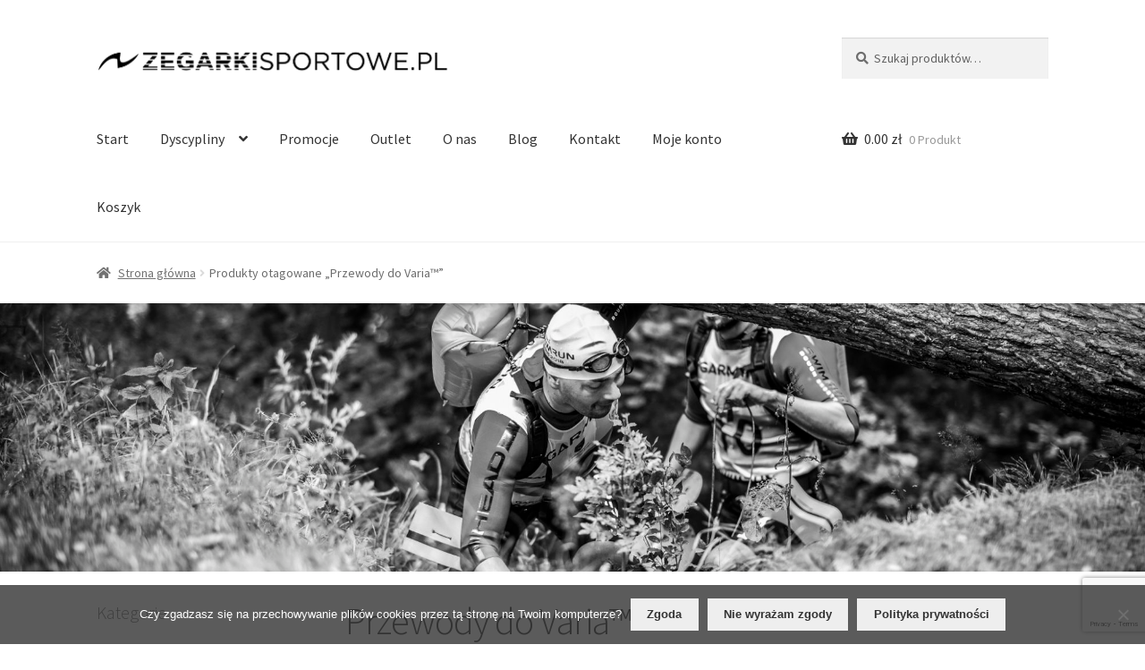

--- FILE ---
content_type: text/html; charset=UTF-8
request_url: https://zegarkisportowe.pl/tag-produktu/przewody-do-varia/
body_size: 14930
content:
<!doctype html>
<html dir="ltr" lang="pl-PL">
<head>
<meta charset="UTF-8">
<meta name="viewport" content="width=device-width, initial-scale=1, maximum-scale=2.0">
<link rel="profile" href="http://gmpg.org/xfn/11">


<link rel="stylesheet" href="/wp-content/themes/storefront-child/scripts/OwlCarousel2-2.3.4/dist/assets/owl.carousel.min.css">
<link rel="stylesheet" href="/wp-content/themes/storefront-child/scripts/OwlCarousel2-2.3.4/dist/assets/owl.theme.default.min.css">

<title>Przewody do Varia™ | Sklep Internetowy ZEGARKISPORTOWE.PL</title>

		
		<meta name="robots" content="max-snippet:-1, max-image-preview:large, max-video-preview:-1" />
		<link rel="canonical" href="https://zegarkisportowe.pl/tag-produktu/przewody-do-varia/" />
		<meta name="generator" content="All in One SEO (AIOSEO) 4.6.9.1" />
		<script type="application/ld+json" class="aioseo-schema">
			{"@context":"https:\/\/schema.org","@graph":[{"@type":"BreadcrumbList","@id":"https:\/\/zegarkisportowe.pl\/tag-produktu\/przewody-do-varia\/#breadcrumblist","itemListElement":[{"@type":"ListItem","@id":"https:\/\/zegarkisportowe.pl\/#listItem","position":1,"name":"Dom","item":"https:\/\/zegarkisportowe.pl\/","nextItem":"https:\/\/zegarkisportowe.pl\/tag-produktu\/przewody-do-varia\/#listItem"},{"@type":"ListItem","@id":"https:\/\/zegarkisportowe.pl\/tag-produktu\/przewody-do-varia\/#listItem","position":2,"name":"Przewody do Varia\u2122","previousItem":"https:\/\/zegarkisportowe.pl\/#listItem"}]},{"@type":"CollectionPage","@id":"https:\/\/zegarkisportowe.pl\/tag-produktu\/przewody-do-varia\/#collectionpage","url":"https:\/\/zegarkisportowe.pl\/tag-produktu\/przewody-do-varia\/","name":"Przewody do Varia\u2122 | Sklep Internetowy ZEGARKISPORTOWE.PL","inLanguage":"pl-PL","isPartOf":{"@id":"https:\/\/zegarkisportowe.pl\/#website"},"breadcrumb":{"@id":"https:\/\/zegarkisportowe.pl\/tag-produktu\/przewody-do-varia\/#breadcrumblist"}},{"@type":"Organization","@id":"https:\/\/zegarkisportowe.pl\/#organization","name":"Sklep Internetowy ZEGARKISPORTOWE.PL","description":"Wyspecjalizowany Partner GARMIN","url":"https:\/\/zegarkisportowe.pl\/","logo":{"@type":"ImageObject","url":"https:\/\/zegarkisportowe.pl\/wp-content\/uploads\/2018\/08\/ZEGARKI-SPORTOWE-LOGO-POZIOME-CZARNE-e1544435132473.png","@id":"https:\/\/zegarkisportowe.pl\/tag-produktu\/przewody-do-varia\/#organizationLogo","width":1574,"height":129},"image":{"@id":"https:\/\/zegarkisportowe.pl\/tag-produktu\/przewody-do-varia\/#organizationLogo"}},{"@type":"WebSite","@id":"https:\/\/zegarkisportowe.pl\/#website","url":"https:\/\/zegarkisportowe.pl\/","name":"Sklep Internetowy ZEGARKISPORTOWE.PL","description":"Wyspecjalizowany Partner GARMIN","inLanguage":"pl-PL","publisher":{"@id":"https:\/\/zegarkisportowe.pl\/#organization"}}]}
		</script>
		

<link rel='dns-prefetch' href='//fonts.googleapis.com' />
<link rel="alternate" type="application/rss+xml" title="Sklep Internetowy ZEGARKISPORTOWE.PL &raquo; Kanał z wpisami" href="https://zegarkisportowe.pl/feed/" />
<link rel="alternate" type="application/rss+xml" title="Sklep Internetowy ZEGARKISPORTOWE.PL &raquo; Kanał z komentarzami" href="https://zegarkisportowe.pl/comments/feed/" />
<link rel="alternate" type="application/rss+xml" title="Kanał Sklep Internetowy ZEGARKISPORTOWE.PL &raquo; Przewody do Varia™ Tag" href="https://zegarkisportowe.pl/tag-produktu/przewody-do-varia/feed/" />
<link rel='stylesheet' id='berocket_products_label_style-css' href='https://zegarkisportowe.pl/wp-content/plugins/advanced-product-labels-for-woocommerce/css/frontend.css?ver=1.2.5.3' media='all' />
<style id='berocket_products_label_style-inline-css'>

        .berocket_better_labels:before,
        .berocket_better_labels:after {
            clear: both;
            content: " ";
            display: block;
        }
        .berocket_better_labels.berocket_better_labels_image {
            position: absolute!important;
            top: 0px!important;
            bottom: 0px!important;
            left: 0px!important;
            right: 0px!important;
            pointer-events: none;
        }
        .berocket_better_labels.berocket_better_labels_image * {
            pointer-events: none;
        }
        .berocket_better_labels.berocket_better_labels_image img,
        .berocket_better_labels.berocket_better_labels_image .fa,
        .berocket_better_labels.berocket_better_labels_image .berocket_color_label,
        .berocket_better_labels.berocket_better_labels_image .berocket_image_background,
        .berocket_better_labels .berocket_better_labels_line .br_alabel,
        .berocket_better_labels .berocket_better_labels_line .br_alabel span {
            pointer-events: all;
        }
        .berocket_better_labels .berocket_color_label,
        .br_alabel .berocket_color_label {
            width: 100%;
            height: 100%;
            display: block;
        }
        .berocket_better_labels .berocket_better_labels_position_left {
            text-align:left;
            float: left;
            clear: left;
        }
        .berocket_better_labels .berocket_better_labels_position_center {
            text-align:center;
        }
        .berocket_better_labels .berocket_better_labels_position_right {
            text-align:right;
            float: right;
            clear: right;
        }
        .berocket_better_labels.berocket_better_labels_label {
            clear: both
        }
        .berocket_better_labels .berocket_better_labels_line {
            line-height: 1px;
        }
        .berocket_better_labels.berocket_better_labels_label .berocket_better_labels_line {
            clear: none;
        }
        .berocket_better_labels .berocket_better_labels_position_left .berocket_better_labels_line {
            clear: left;
        }
        .berocket_better_labels .berocket_better_labels_position_right .berocket_better_labels_line {
            clear: right;
        }
        .berocket_better_labels .berocket_better_labels_line .br_alabel {
            display: inline-block;
            position: relative;
            top: 0!important;
            left: 0!important;
            right: 0!important;
            line-height: 1px;
        }.berocket_better_labels .berocket_better_labels_position {
                display: flex;
                flex-direction: column;
            }
            .berocket_better_labels .berocket_better_labels_position.berocket_better_labels_position_left {
                align-items: start;
            }
            .berocket_better_labels .berocket_better_labels_position.berocket_better_labels_position_right {
                align-items: end;
            }
            .berocket_better_labels .berocket_better_labels_position.berocket_better_labels_position_center {
                align-items: center;
            }
            .berocket_better_labels .berocket_better_labels_position .berocket_better_labels_inline {
                display: flex;
                align-items: start;
            }
</style>
<link rel='stylesheet' id='woocommerce-paczkomaty-inpost-blocks-integration-frontend-css' href='https://zegarkisportowe.pl/wp-content/plugins/woocommerce-paczkomaty-inpost/build/style-point-selection-block.css?ver=1713268214' media='all' />
<link rel='stylesheet' id='woocommerce-paczkomaty-inpost-blocks-integration-editor-css' href='https://zegarkisportowe.pl/wp-content/plugins/woocommerce-paczkomaty-inpost/build/style-point-selection-block.css?ver=1713268214' media='all' />
<link rel='stylesheet' id='wp-block-library-css' href='https://zegarkisportowe.pl/wp-includes/css/dist/block-library/style.min.css?ver=6.5.7' media='all' />
<style id='wp-block-library-theme-inline-css'>
.wp-block-audio figcaption{color:#555;font-size:13px;text-align:center}.is-dark-theme .wp-block-audio figcaption{color:#ffffffa6}.wp-block-audio{margin:0 0 1em}.wp-block-code{border:1px solid #ccc;border-radius:4px;font-family:Menlo,Consolas,monaco,monospace;padding:.8em 1em}.wp-block-embed figcaption{color:#555;font-size:13px;text-align:center}.is-dark-theme .wp-block-embed figcaption{color:#ffffffa6}.wp-block-embed{margin:0 0 1em}.blocks-gallery-caption{color:#555;font-size:13px;text-align:center}.is-dark-theme .blocks-gallery-caption{color:#ffffffa6}.wp-block-image figcaption{color:#555;font-size:13px;text-align:center}.is-dark-theme .wp-block-image figcaption{color:#ffffffa6}.wp-block-image{margin:0 0 1em}.wp-block-pullquote{border-bottom:4px solid;border-top:4px solid;color:currentColor;margin-bottom:1.75em}.wp-block-pullquote cite,.wp-block-pullquote footer,.wp-block-pullquote__citation{color:currentColor;font-size:.8125em;font-style:normal;text-transform:uppercase}.wp-block-quote{border-left:.25em solid;margin:0 0 1.75em;padding-left:1em}.wp-block-quote cite,.wp-block-quote footer{color:currentColor;font-size:.8125em;font-style:normal;position:relative}.wp-block-quote.has-text-align-right{border-left:none;border-right:.25em solid;padding-left:0;padding-right:1em}.wp-block-quote.has-text-align-center{border:none;padding-left:0}.wp-block-quote.is-large,.wp-block-quote.is-style-large,.wp-block-quote.is-style-plain{border:none}.wp-block-search .wp-block-search__label{font-weight:700}.wp-block-search__button{border:1px solid #ccc;padding:.375em .625em}:where(.wp-block-group.has-background){padding:1.25em 2.375em}.wp-block-separator.has-css-opacity{opacity:.4}.wp-block-separator{border:none;border-bottom:2px solid;margin-left:auto;margin-right:auto}.wp-block-separator.has-alpha-channel-opacity{opacity:1}.wp-block-separator:not(.is-style-wide):not(.is-style-dots){width:100px}.wp-block-separator.has-background:not(.is-style-dots){border-bottom:none;height:1px}.wp-block-separator.has-background:not(.is-style-wide):not(.is-style-dots){height:2px}.wp-block-table{margin:0 0 1em}.wp-block-table td,.wp-block-table th{word-break:normal}.wp-block-table figcaption{color:#555;font-size:13px;text-align:center}.is-dark-theme .wp-block-table figcaption{color:#ffffffa6}.wp-block-video figcaption{color:#555;font-size:13px;text-align:center}.is-dark-theme .wp-block-video figcaption{color:#ffffffa6}.wp-block-video{margin:0 0 1em}.wp-block-template-part.has-background{margin-bottom:0;margin-top:0;padding:1.25em 2.375em}
</style>
<link rel='stylesheet' id='storefront-gutenberg-blocks-css' href='https://zegarkisportowe.pl/wp-content/themes/storefront/assets/css/base/gutenberg-blocks.css?ver=4.5.5' media='all' />
<style id='storefront-gutenberg-blocks-inline-css'>

				.wp-block-button__link:not(.has-text-color) {
					color: #333333;
				}

				.wp-block-button__link:not(.has-text-color):hover,
				.wp-block-button__link:not(.has-text-color):focus,
				.wp-block-button__link:not(.has-text-color):active {
					color: #333333;
				}

				.wp-block-button__link:not(.has-background) {
					background-color: #eeeeee;
				}

				.wp-block-button__link:not(.has-background):hover,
				.wp-block-button__link:not(.has-background):focus,
				.wp-block-button__link:not(.has-background):active {
					border-color: #d5d5d5;
					background-color: #d5d5d5;
				}

				.wc-block-grid__products .wc-block-grid__product .wp-block-button__link {
					background-color: #eeeeee;
					border-color: #eeeeee;
					color: #333333;
				}

				.wp-block-quote footer,
				.wp-block-quote cite,
				.wp-block-quote__citation {
					color: #6d6d6d;
				}

				.wp-block-pullquote cite,
				.wp-block-pullquote footer,
				.wp-block-pullquote__citation {
					color: #6d6d6d;
				}

				.wp-block-image figcaption {
					color: #6d6d6d;
				}

				.wp-block-separator.is-style-dots::before {
					color: #333333;
				}

				.wp-block-file a.wp-block-file__button {
					color: #333333;
					background-color: #eeeeee;
					border-color: #eeeeee;
				}

				.wp-block-file a.wp-block-file__button:hover,
				.wp-block-file a.wp-block-file__button:focus,
				.wp-block-file a.wp-block-file__button:active {
					color: #333333;
					background-color: #d5d5d5;
				}

				.wp-block-code,
				.wp-block-preformatted pre {
					color: #6d6d6d;
				}

				.wp-block-table:not( .has-background ):not( .is-style-stripes ) tbody tr:nth-child(2n) td {
					background-color: #fdfdfd;
				}

				.wp-block-cover .wp-block-cover__inner-container h1:not(.has-text-color),
				.wp-block-cover .wp-block-cover__inner-container h2:not(.has-text-color),
				.wp-block-cover .wp-block-cover__inner-container h3:not(.has-text-color),
				.wp-block-cover .wp-block-cover__inner-container h4:not(.has-text-color),
				.wp-block-cover .wp-block-cover__inner-container h5:not(.has-text-color),
				.wp-block-cover .wp-block-cover__inner-container h6:not(.has-text-color) {
					color: #000000;
				}

				.wc-block-components-price-slider__range-input-progress,
				.rtl .wc-block-components-price-slider__range-input-progress {
					--range-color: #7f54b3;
				}

				/* Target only IE11 */
				@media all and (-ms-high-contrast: none), (-ms-high-contrast: active) {
					.wc-block-components-price-slider__range-input-progress {
						background: #7f54b3;
					}
				}

				.wc-block-components-button:not(.is-link) {
					background-color: #333333;
					color: #ffffff;
				}

				.wc-block-components-button:not(.is-link):hover,
				.wc-block-components-button:not(.is-link):focus,
				.wc-block-components-button:not(.is-link):active {
					background-color: #1a1a1a;
					color: #ffffff;
				}

				.wc-block-components-button:not(.is-link):disabled {
					background-color: #333333;
					color: #ffffff;
				}

				.wc-block-cart__submit-container {
					background-color: #ffffff;
				}

				.wc-block-cart__submit-container::before {
					color: rgba(220,220,220,0.5);
				}

				.wc-block-components-order-summary-item__quantity {
					background-color: #ffffff;
					border-color: #6d6d6d;
					box-shadow: 0 0 0 2px #ffffff;
					color: #6d6d6d;
				}
			
</style>
<style id='classic-theme-styles-inline-css'>
/*! This file is auto-generated */
.wp-block-button__link{color:#fff;background-color:#32373c;border-radius:9999px;box-shadow:none;text-decoration:none;padding:calc(.667em + 2px) calc(1.333em + 2px);font-size:1.125em}.wp-block-file__button{background:#32373c;color:#fff;text-decoration:none}
</style>
<style id='global-styles-inline-css'>
body{--wp--preset--color--black: #000000;--wp--preset--color--cyan-bluish-gray: #abb8c3;--wp--preset--color--white: #ffffff;--wp--preset--color--pale-pink: #f78da7;--wp--preset--color--vivid-red: #cf2e2e;--wp--preset--color--luminous-vivid-orange: #ff6900;--wp--preset--color--luminous-vivid-amber: #fcb900;--wp--preset--color--light-green-cyan: #7bdcb5;--wp--preset--color--vivid-green-cyan: #00d084;--wp--preset--color--pale-cyan-blue: #8ed1fc;--wp--preset--color--vivid-cyan-blue: #0693e3;--wp--preset--color--vivid-purple: #9b51e0;--wp--preset--gradient--vivid-cyan-blue-to-vivid-purple: linear-gradient(135deg,rgba(6,147,227,1) 0%,rgb(155,81,224) 100%);--wp--preset--gradient--light-green-cyan-to-vivid-green-cyan: linear-gradient(135deg,rgb(122,220,180) 0%,rgb(0,208,130) 100%);--wp--preset--gradient--luminous-vivid-amber-to-luminous-vivid-orange: linear-gradient(135deg,rgba(252,185,0,1) 0%,rgba(255,105,0,1) 100%);--wp--preset--gradient--luminous-vivid-orange-to-vivid-red: linear-gradient(135deg,rgba(255,105,0,1) 0%,rgb(207,46,46) 100%);--wp--preset--gradient--very-light-gray-to-cyan-bluish-gray: linear-gradient(135deg,rgb(238,238,238) 0%,rgb(169,184,195) 100%);--wp--preset--gradient--cool-to-warm-spectrum: linear-gradient(135deg,rgb(74,234,220) 0%,rgb(151,120,209) 20%,rgb(207,42,186) 40%,rgb(238,44,130) 60%,rgb(251,105,98) 80%,rgb(254,248,76) 100%);--wp--preset--gradient--blush-light-purple: linear-gradient(135deg,rgb(255,206,236) 0%,rgb(152,150,240) 100%);--wp--preset--gradient--blush-bordeaux: linear-gradient(135deg,rgb(254,205,165) 0%,rgb(254,45,45) 50%,rgb(107,0,62) 100%);--wp--preset--gradient--luminous-dusk: linear-gradient(135deg,rgb(255,203,112) 0%,rgb(199,81,192) 50%,rgb(65,88,208) 100%);--wp--preset--gradient--pale-ocean: linear-gradient(135deg,rgb(255,245,203) 0%,rgb(182,227,212) 50%,rgb(51,167,181) 100%);--wp--preset--gradient--electric-grass: linear-gradient(135deg,rgb(202,248,128) 0%,rgb(113,206,126) 100%);--wp--preset--gradient--midnight: linear-gradient(135deg,rgb(2,3,129) 0%,rgb(40,116,252) 100%);--wp--preset--font-size--small: 14px;--wp--preset--font-size--medium: 23px;--wp--preset--font-size--large: 26px;--wp--preset--font-size--x-large: 42px;--wp--preset--font-size--normal: 16px;--wp--preset--font-size--huge: 37px;--wp--preset--spacing--20: 0.44rem;--wp--preset--spacing--30: 0.67rem;--wp--preset--spacing--40: 1rem;--wp--preset--spacing--50: 1.5rem;--wp--preset--spacing--60: 2.25rem;--wp--preset--spacing--70: 3.38rem;--wp--preset--spacing--80: 5.06rem;--wp--preset--shadow--natural: 6px 6px 9px rgba(0, 0, 0, 0.2);--wp--preset--shadow--deep: 12px 12px 50px rgba(0, 0, 0, 0.4);--wp--preset--shadow--sharp: 6px 6px 0px rgba(0, 0, 0, 0.2);--wp--preset--shadow--outlined: 6px 6px 0px -3px rgba(255, 255, 255, 1), 6px 6px rgba(0, 0, 0, 1);--wp--preset--shadow--crisp: 6px 6px 0px rgba(0, 0, 0, 1);}:where(.is-layout-flex){gap: 0.5em;}:where(.is-layout-grid){gap: 0.5em;}body .is-layout-flex{display: flex;}body .is-layout-flex{flex-wrap: wrap;align-items: center;}body .is-layout-flex > *{margin: 0;}body .is-layout-grid{display: grid;}body .is-layout-grid > *{margin: 0;}:where(.wp-block-columns.is-layout-flex){gap: 2em;}:where(.wp-block-columns.is-layout-grid){gap: 2em;}:where(.wp-block-post-template.is-layout-flex){gap: 1.25em;}:where(.wp-block-post-template.is-layout-grid){gap: 1.25em;}.has-black-color{color: var(--wp--preset--color--black) !important;}.has-cyan-bluish-gray-color{color: var(--wp--preset--color--cyan-bluish-gray) !important;}.has-white-color{color: var(--wp--preset--color--white) !important;}.has-pale-pink-color{color: var(--wp--preset--color--pale-pink) !important;}.has-vivid-red-color{color: var(--wp--preset--color--vivid-red) !important;}.has-luminous-vivid-orange-color{color: var(--wp--preset--color--luminous-vivid-orange) !important;}.has-luminous-vivid-amber-color{color: var(--wp--preset--color--luminous-vivid-amber) !important;}.has-light-green-cyan-color{color: var(--wp--preset--color--light-green-cyan) !important;}.has-vivid-green-cyan-color{color: var(--wp--preset--color--vivid-green-cyan) !important;}.has-pale-cyan-blue-color{color: var(--wp--preset--color--pale-cyan-blue) !important;}.has-vivid-cyan-blue-color{color: var(--wp--preset--color--vivid-cyan-blue) !important;}.has-vivid-purple-color{color: var(--wp--preset--color--vivid-purple) !important;}.has-black-background-color{background-color: var(--wp--preset--color--black) !important;}.has-cyan-bluish-gray-background-color{background-color: var(--wp--preset--color--cyan-bluish-gray) !important;}.has-white-background-color{background-color: var(--wp--preset--color--white) !important;}.has-pale-pink-background-color{background-color: var(--wp--preset--color--pale-pink) !important;}.has-vivid-red-background-color{background-color: var(--wp--preset--color--vivid-red) !important;}.has-luminous-vivid-orange-background-color{background-color: var(--wp--preset--color--luminous-vivid-orange) !important;}.has-luminous-vivid-amber-background-color{background-color: var(--wp--preset--color--luminous-vivid-amber) !important;}.has-light-green-cyan-background-color{background-color: var(--wp--preset--color--light-green-cyan) !important;}.has-vivid-green-cyan-background-color{background-color: var(--wp--preset--color--vivid-green-cyan) !important;}.has-pale-cyan-blue-background-color{background-color: var(--wp--preset--color--pale-cyan-blue) !important;}.has-vivid-cyan-blue-background-color{background-color: var(--wp--preset--color--vivid-cyan-blue) !important;}.has-vivid-purple-background-color{background-color: var(--wp--preset--color--vivid-purple) !important;}.has-black-border-color{border-color: var(--wp--preset--color--black) !important;}.has-cyan-bluish-gray-border-color{border-color: var(--wp--preset--color--cyan-bluish-gray) !important;}.has-white-border-color{border-color: var(--wp--preset--color--white) !important;}.has-pale-pink-border-color{border-color: var(--wp--preset--color--pale-pink) !important;}.has-vivid-red-border-color{border-color: var(--wp--preset--color--vivid-red) !important;}.has-luminous-vivid-orange-border-color{border-color: var(--wp--preset--color--luminous-vivid-orange) !important;}.has-luminous-vivid-amber-border-color{border-color: var(--wp--preset--color--luminous-vivid-amber) !important;}.has-light-green-cyan-border-color{border-color: var(--wp--preset--color--light-green-cyan) !important;}.has-vivid-green-cyan-border-color{border-color: var(--wp--preset--color--vivid-green-cyan) !important;}.has-pale-cyan-blue-border-color{border-color: var(--wp--preset--color--pale-cyan-blue) !important;}.has-vivid-cyan-blue-border-color{border-color: var(--wp--preset--color--vivid-cyan-blue) !important;}.has-vivid-purple-border-color{border-color: var(--wp--preset--color--vivid-purple) !important;}.has-vivid-cyan-blue-to-vivid-purple-gradient-background{background: var(--wp--preset--gradient--vivid-cyan-blue-to-vivid-purple) !important;}.has-light-green-cyan-to-vivid-green-cyan-gradient-background{background: var(--wp--preset--gradient--light-green-cyan-to-vivid-green-cyan) !important;}.has-luminous-vivid-amber-to-luminous-vivid-orange-gradient-background{background: var(--wp--preset--gradient--luminous-vivid-amber-to-luminous-vivid-orange) !important;}.has-luminous-vivid-orange-to-vivid-red-gradient-background{background: var(--wp--preset--gradient--luminous-vivid-orange-to-vivid-red) !important;}.has-very-light-gray-to-cyan-bluish-gray-gradient-background{background: var(--wp--preset--gradient--very-light-gray-to-cyan-bluish-gray) !important;}.has-cool-to-warm-spectrum-gradient-background{background: var(--wp--preset--gradient--cool-to-warm-spectrum) !important;}.has-blush-light-purple-gradient-background{background: var(--wp--preset--gradient--blush-light-purple) !important;}.has-blush-bordeaux-gradient-background{background: var(--wp--preset--gradient--blush-bordeaux) !important;}.has-luminous-dusk-gradient-background{background: var(--wp--preset--gradient--luminous-dusk) !important;}.has-pale-ocean-gradient-background{background: var(--wp--preset--gradient--pale-ocean) !important;}.has-electric-grass-gradient-background{background: var(--wp--preset--gradient--electric-grass) !important;}.has-midnight-gradient-background{background: var(--wp--preset--gradient--midnight) !important;}.has-small-font-size{font-size: var(--wp--preset--font-size--small) !important;}.has-medium-font-size{font-size: var(--wp--preset--font-size--medium) !important;}.has-large-font-size{font-size: var(--wp--preset--font-size--large) !important;}.has-x-large-font-size{font-size: var(--wp--preset--font-size--x-large) !important;}
.wp-block-navigation a:where(:not(.wp-element-button)){color: inherit;}
:where(.wp-block-post-template.is-layout-flex){gap: 1.25em;}:where(.wp-block-post-template.is-layout-grid){gap: 1.25em;}
:where(.wp-block-columns.is-layout-flex){gap: 2em;}:where(.wp-block-columns.is-layout-grid){gap: 2em;}
.wp-block-pullquote{font-size: 1.5em;line-height: 1.6;}
</style>
<link rel='stylesheet' id='contact-form-7-css' href='https://zegarkisportowe.pl/wp-content/plugins/contact-form-7/includes/css/styles.css?ver=5.9.8' media='all' />
<link rel='stylesheet' id='cookie-notice-front-css' href='https://zegarkisportowe.pl/wp-content/plugins/cookie-notice/css/front.min.css?ver=2.4.18' media='all' />
<style id='woocommerce-inline-inline-css'>
.woocommerce form .form-row .required { visibility: visible; }
</style>
<link rel='stylesheet' id='storefront-style-css' href='https://zegarkisportowe.pl/wp-content/themes/storefront/style.css?ver=4.5.5' media='all' />
<style id='storefront-style-inline-css'>

			.main-navigation ul li a,
			.site-title a,
			ul.menu li a,
			.site-branding h1 a,
			button.menu-toggle,
			button.menu-toggle:hover,
			.handheld-navigation .dropdown-toggle {
				color: #333333;
			}

			button.menu-toggle,
			button.menu-toggle:hover {
				border-color: #333333;
			}

			.main-navigation ul li a:hover,
			.main-navigation ul li:hover > a,
			.site-title a:hover,
			.site-header ul.menu li.current-menu-item > a {
				color: #747474;
			}

			table:not( .has-background ) th {
				background-color: #f8f8f8;
			}

			table:not( .has-background ) tbody td {
				background-color: #fdfdfd;
			}

			table:not( .has-background ) tbody tr:nth-child(2n) td,
			fieldset,
			fieldset legend {
				background-color: #fbfbfb;
			}

			.site-header,
			.secondary-navigation ul ul,
			.main-navigation ul.menu > li.menu-item-has-children:after,
			.secondary-navigation ul.menu ul,
			.storefront-handheld-footer-bar,
			.storefront-handheld-footer-bar ul li > a,
			.storefront-handheld-footer-bar ul li.search .site-search,
			button.menu-toggle,
			button.menu-toggle:hover {
				background-color: #ffffff;
			}

			p.site-description,
			.site-header,
			.storefront-handheld-footer-bar {
				color: #404040;
			}

			button.menu-toggle:after,
			button.menu-toggle:before,
			button.menu-toggle span:before {
				background-color: #333333;
			}

			h1, h2, h3, h4, h5, h6, .wc-block-grid__product-title {
				color: #333333;
			}

			.widget h1 {
				border-bottom-color: #333333;
			}

			body,
			.secondary-navigation a {
				color: #6d6d6d;
			}

			.widget-area .widget a,
			.hentry .entry-header .posted-on a,
			.hentry .entry-header .post-author a,
			.hentry .entry-header .post-comments a,
			.hentry .entry-header .byline a {
				color: #727272;
			}

			a {
				color: #7f54b3;
			}

			a:focus,
			button:focus,
			.button.alt:focus,
			input:focus,
			textarea:focus,
			input[type="button"]:focus,
			input[type="reset"]:focus,
			input[type="submit"]:focus,
			input[type="email"]:focus,
			input[type="tel"]:focus,
			input[type="url"]:focus,
			input[type="password"]:focus,
			input[type="search"]:focus {
				outline-color: #7f54b3;
			}

			button, input[type="button"], input[type="reset"], input[type="submit"], .button, .widget a.button {
				background-color: #eeeeee;
				border-color: #eeeeee;
				color: #333333;
			}

			button:hover, input[type="button"]:hover, input[type="reset"]:hover, input[type="submit"]:hover, .button:hover, .widget a.button:hover {
				background-color: #d5d5d5;
				border-color: #d5d5d5;
				color: #333333;
			}

			button.alt, input[type="button"].alt, input[type="reset"].alt, input[type="submit"].alt, .button.alt, .widget-area .widget a.button.alt {
				background-color: #333333;
				border-color: #333333;
				color: #ffffff;
			}

			button.alt:hover, input[type="button"].alt:hover, input[type="reset"].alt:hover, input[type="submit"].alt:hover, .button.alt:hover, .widget-area .widget a.button.alt:hover {
				background-color: #1a1a1a;
				border-color: #1a1a1a;
				color: #ffffff;
			}

			.pagination .page-numbers li .page-numbers.current {
				background-color: #e6e6e6;
				color: #636363;
			}

			#comments .comment-list .comment-content .comment-text {
				background-color: #f8f8f8;
			}

			.site-footer {
				background-color: #f0f0f0;
				color: #6d6d6d;
			}

			.site-footer a:not(.button):not(.components-button) {
				color: #333333;
			}

			.site-footer .storefront-handheld-footer-bar a:not(.button):not(.components-button) {
				color: #333333;
			}

			.site-footer h1, .site-footer h2, .site-footer h3, .site-footer h4, .site-footer h5, .site-footer h6, .site-footer .widget .widget-title, .site-footer .widget .widgettitle {
				color: #333333;
			}

			.page-template-template-homepage.has-post-thumbnail .type-page.has-post-thumbnail .entry-title {
				color: #000000;
			}

			.page-template-template-homepage.has-post-thumbnail .type-page.has-post-thumbnail .entry-content {
				color: #000000;
			}

			@media screen and ( min-width: 768px ) {
				.secondary-navigation ul.menu a:hover {
					color: #595959;
				}

				.secondary-navigation ul.menu a {
					color: #404040;
				}

				.main-navigation ul.menu ul.sub-menu,
				.main-navigation ul.nav-menu ul.children {
					background-color: #f0f0f0;
				}

				.site-header {
					border-bottom-color: #f0f0f0;
				}
			}
</style>
<link rel='stylesheet' id='storefront-icons-css' href='https://zegarkisportowe.pl/wp-content/themes/storefront/assets/css/base/icons.css?ver=4.5.5' media='all' />
<link rel='stylesheet' id='storefront-fonts-css' href='https://fonts.googleapis.com/css?family=Source+Sans+Pro%3A400%2C300%2C300italic%2C400italic%2C600%2C700%2C900&#038;subset=latin%2Clatin-ext&#038;ver=4.5.5' media='all' />
<link rel='stylesheet' id='storefront-woocommerce-style-css' href='https://zegarkisportowe.pl/wp-content/themes/storefront/assets/css/woocommerce/woocommerce.css?ver=4.5.5' media='all' />
<style id='storefront-woocommerce-style-inline-css'>
@font-face {
				font-family: star;
				src: url(https://zegarkisportowe.pl/wp-content/plugins/woocommerce/assets/fonts/star.eot);
				src:
					url(https://zegarkisportowe.pl/wp-content/plugins/woocommerce/assets/fonts/star.eot?#iefix) format("embedded-opentype"),
					url(https://zegarkisportowe.pl/wp-content/plugins/woocommerce/assets/fonts/star.woff) format("woff"),
					url(https://zegarkisportowe.pl/wp-content/plugins/woocommerce/assets/fonts/star.ttf) format("truetype"),
					url(https://zegarkisportowe.pl/wp-content/plugins/woocommerce/assets/fonts/star.svg#star) format("svg");
				font-weight: 400;
				font-style: normal;
			}
			@font-face {
				font-family: WooCommerce;
				src: url(https://zegarkisportowe.pl/wp-content/plugins/woocommerce/assets/fonts/WooCommerce.eot);
				src:
					url(https://zegarkisportowe.pl/wp-content/plugins/woocommerce/assets/fonts/WooCommerce.eot?#iefix) format("embedded-opentype"),
					url(https://zegarkisportowe.pl/wp-content/plugins/woocommerce/assets/fonts/WooCommerce.woff) format("woff"),
					url(https://zegarkisportowe.pl/wp-content/plugins/woocommerce/assets/fonts/WooCommerce.ttf) format("truetype"),
					url(https://zegarkisportowe.pl/wp-content/plugins/woocommerce/assets/fonts/WooCommerce.svg#WooCommerce) format("svg");
				font-weight: 400;
				font-style: normal;
			}

			a.cart-contents,
			.site-header-cart .widget_shopping_cart a {
				color: #333333;
			}

			a.cart-contents:hover,
			.site-header-cart .widget_shopping_cart a:hover,
			.site-header-cart:hover > li > a {
				color: #747474;
			}

			table.cart td.product-remove,
			table.cart td.actions {
				border-top-color: #ffffff;
			}

			.storefront-handheld-footer-bar ul li.cart .count {
				background-color: #333333;
				color: #ffffff;
				border-color: #ffffff;
			}

			.woocommerce-tabs ul.tabs li.active a,
			ul.products li.product .price,
			.onsale,
			.wc-block-grid__product-onsale,
			.widget_search form:before,
			.widget_product_search form:before {
				color: #6d6d6d;
			}

			.woocommerce-breadcrumb a,
			a.woocommerce-review-link,
			.product_meta a {
				color: #727272;
			}

			.wc-block-grid__product-onsale,
			.onsale {
				border-color: #6d6d6d;
			}

			.star-rating span:before,
			.quantity .plus, .quantity .minus,
			p.stars a:hover:after,
			p.stars a:after,
			.star-rating span:before,
			#payment .payment_methods li input[type=radio]:first-child:checked+label:before {
				color: #7f54b3;
			}

			.widget_price_filter .ui-slider .ui-slider-range,
			.widget_price_filter .ui-slider .ui-slider-handle {
				background-color: #7f54b3;
			}

			.order_details {
				background-color: #f8f8f8;
			}

			.order_details > li {
				border-bottom: 1px dotted #e3e3e3;
			}

			.order_details:before,
			.order_details:after {
				background: -webkit-linear-gradient(transparent 0,transparent 0),-webkit-linear-gradient(135deg,#f8f8f8 33.33%,transparent 33.33%),-webkit-linear-gradient(45deg,#f8f8f8 33.33%,transparent 33.33%)
			}

			#order_review {
				background-color: #ffffff;
			}

			#payment .payment_methods > li .payment_box,
			#payment .place-order {
				background-color: #fafafa;
			}

			#payment .payment_methods > li:not(.woocommerce-notice) {
				background-color: #f5f5f5;
			}

			#payment .payment_methods > li:not(.woocommerce-notice):hover {
				background-color: #f0f0f0;
			}

			.woocommerce-pagination .page-numbers li .page-numbers.current {
				background-color: #e6e6e6;
				color: #636363;
			}

			.wc-block-grid__product-onsale,
			.onsale,
			.woocommerce-pagination .page-numbers li .page-numbers:not(.current) {
				color: #6d6d6d;
			}

			p.stars a:before,
			p.stars a:hover~a:before,
			p.stars.selected a.active~a:before {
				color: #6d6d6d;
			}

			p.stars.selected a.active:before,
			p.stars:hover a:before,
			p.stars.selected a:not(.active):before,
			p.stars.selected a.active:before {
				color: #7f54b3;
			}

			.single-product div.product .woocommerce-product-gallery .woocommerce-product-gallery__trigger {
				background-color: #eeeeee;
				color: #333333;
			}

			.single-product div.product .woocommerce-product-gallery .woocommerce-product-gallery__trigger:hover {
				background-color: #d5d5d5;
				border-color: #d5d5d5;
				color: #333333;
			}

			.button.added_to_cart:focus,
			.button.wc-forward:focus {
				outline-color: #7f54b3;
			}

			.added_to_cart,
			.site-header-cart .widget_shopping_cart a.button,
			.wc-block-grid__products .wc-block-grid__product .wp-block-button__link {
				background-color: #eeeeee;
				border-color: #eeeeee;
				color: #333333;
			}

			.added_to_cart:hover,
			.site-header-cart .widget_shopping_cart a.button:hover,
			.wc-block-grid__products .wc-block-grid__product .wp-block-button__link:hover {
				background-color: #d5d5d5;
				border-color: #d5d5d5;
				color: #333333;
			}

			.added_to_cart.alt, .added_to_cart, .widget a.button.checkout {
				background-color: #333333;
				border-color: #333333;
				color: #ffffff;
			}

			.added_to_cart.alt:hover, .added_to_cart:hover, .widget a.button.checkout:hover {
				background-color: #1a1a1a;
				border-color: #1a1a1a;
				color: #ffffff;
			}

			.button.loading {
				color: #eeeeee;
			}

			.button.loading:hover {
				background-color: #eeeeee;
			}

			.button.loading:after {
				color: #333333;
			}

			@media screen and ( min-width: 768px ) {
				.site-header-cart .widget_shopping_cart,
				.site-header .product_list_widget li .quantity {
					color: #404040;
				}

				.site-header-cart .widget_shopping_cart .buttons,
				.site-header-cart .widget_shopping_cart .total {
					background-color: #f5f5f5;
				}

				.site-header-cart .widget_shopping_cart {
					background-color: #f0f0f0;
				}
			}
				.storefront-product-pagination a {
					color: #6d6d6d;
					background-color: #ffffff;
				}
				.storefront-sticky-add-to-cart {
					color: #6d6d6d;
					background-color: #ffffff;
				}

				.storefront-sticky-add-to-cart a:not(.button) {
					color: #333333;
				}
</style>
<link rel='stylesheet' id='storefront-child-style-css' href='https://zegarkisportowe.pl/wp-content/themes/storefront-child/style.css?ver=1.0' media='all' />
<script src="https://zegarkisportowe.pl/wp-includes/js/jquery/jquery.min.js?ver=3.7.1" id="jquery-core-js"></script>
<script src="https://zegarkisportowe.pl/wp-includes/js/jquery/jquery-migrate.min.js?ver=3.4.1" id="jquery-migrate-js"></script>
<script id="cookie-notice-front-js-before">
var cnArgs = {"ajaxUrl":"https:\/\/zegarkisportowe.pl\/wp-admin\/admin-ajax.php","nonce":"0a7962258f","hideEffect":"fade","position":"bottom","onScroll":false,"onScrollOffset":100,"onClick":false,"cookieName":"cookie_notice_accepted","cookieTime":2592000,"cookieTimeRejected":2592000,"globalCookie":false,"redirection":false,"cache":false,"revokeCookies":false,"revokeCookiesOpt":"automatic"};
</script>
<script src="https://zegarkisportowe.pl/wp-content/plugins/cookie-notice/js/front.min.js?ver=2.4.18" id="cookie-notice-front-js"></script>
<script src="https://zegarkisportowe.pl/wp-content/plugins/woocommerce/assets/js/jquery-blockui/jquery.blockUI.min.js?ver=2.7.0-wc.8.8.6" id="jquery-blockui-js" defer data-wp-strategy="defer"></script>
<script id="wc-add-to-cart-js-extra">
var wc_add_to_cart_params = {"ajax_url":"\/wp-admin\/admin-ajax.php","wc_ajax_url":"\/?wc-ajax=%%endpoint%%","i18n_view_cart":"Zobacz koszyk","cart_url":"https:\/\/zegarkisportowe.pl\/koszyk\/","is_cart":"","cart_redirect_after_add":"no"};
</script>
<script src="https://zegarkisportowe.pl/wp-content/plugins/woocommerce/assets/js/frontend/add-to-cart.min.js?ver=8.8.6" id="wc-add-to-cart-js" defer data-wp-strategy="defer"></script>
<script src="https://zegarkisportowe.pl/wp-content/plugins/woocommerce/assets/js/js-cookie/js.cookie.min.js?ver=2.1.4-wc.8.8.6" id="js-cookie-js" defer data-wp-strategy="defer"></script>
<script id="woocommerce-js-extra">
var woocommerce_params = {"ajax_url":"\/wp-admin\/admin-ajax.php","wc_ajax_url":"\/?wc-ajax=%%endpoint%%"};
</script>
<script src="https://zegarkisportowe.pl/wp-content/plugins/woocommerce/assets/js/frontend/woocommerce.min.js?ver=8.8.6" id="woocommerce-js" defer data-wp-strategy="defer"></script>
<script id="wc-cart-fragments-js-extra">
var wc_cart_fragments_params = {"ajax_url":"\/wp-admin\/admin-ajax.php","wc_ajax_url":"\/?wc-ajax=%%endpoint%%","cart_hash_key":"wc_cart_hash_2cd9869f7d93917cf303cc523bd0bb4c","fragment_name":"wc_fragments_2cd9869f7d93917cf303cc523bd0bb4c","request_timeout":"5000"};
</script>
<script src="https://zegarkisportowe.pl/wp-content/plugins/woocommerce/assets/js/frontend/cart-fragments.min.js?ver=8.8.6" id="wc-cart-fragments-js" defer data-wp-strategy="defer"></script>
<script id="wbcr_clearfy-css-lazy-load-js-extra">
var wbcr_clearfy_async_links = {"wbcr_clearfy-font-awesome":"https:\/\/zegarkisportowe.pl\/wp-content\/plugins\/advanced-product-labels-for-woocommerce\/berocket\/assets\/css\/font-awesome.min.css"};
</script>
<script src="https://zegarkisportowe.pl/wp-content/plugins/clearfy/assets/js/css-lazy-load.min.js?ver=2.2.1" id="wbcr_clearfy-css-lazy-load-js"></script>
<link rel="https://api.w.org/" href="https://zegarkisportowe.pl/wp-json/" /><link rel="alternate" type="application/json" href="https://zegarkisportowe.pl/wp-json/wp/v2/product_tag/203" /><style>.product .images {position: relative;}</style><style>
html .single-product div.product {
    overflow: visible;
}
</style>
<link rel="canonical" href="https://zegarkisportowe.pl/tag-produktu/przewody-do-varia/" />
	<noscript><style>.woocommerce-product-gallery{ opacity: 1 !important; }</style></noscript>
	<link rel="icon" href="https://zegarkisportowe.pl/wp-content/uploads/2018/08/cropped-ZEGARKI-SPORTOWE-SYGNET-CZARNY-32x32.png" sizes="32x32" />
<link rel="icon" href="https://zegarkisportowe.pl/wp-content/uploads/2018/08/cropped-ZEGARKI-SPORTOWE-SYGNET-CZARNY-192x192.png" sizes="192x192" />
<link rel="apple-touch-icon" href="https://zegarkisportowe.pl/wp-content/uploads/2018/08/cropped-ZEGARKI-SPORTOWE-SYGNET-CZARNY-180x180.png" />
<meta name="msapplication-TileImage" content="https://zegarkisportowe.pl/wp-content/uploads/2018/08/cropped-ZEGARKI-SPORTOWE-SYGNET-CZARNY-270x270.png" />
		<style id="wp-custom-css">
			.storefront-breadcrumb {
	margin-bottom: 0px;
}

.cart-contents {
	padding-left: 25px !important;
}

.site-header-cart .cart-contents::after {
	left: 0px;
	position: absolute;
}

.zab-category-item > a {
	overflow: hidden;
	display: block
}

.zab-category-item img {
	transition: 0.3s all ease;
}

.zab-category-item  img:hover {
	transform: scale(1.1);
}

.storefront-product-section .owl-nav {
	height: 0 !important;
	z-index: 10 !important;
	top: 30% !important;
}

.storefront-product-section  .owl-nav {
	position: absolute;
	width: 100%;
	top: 45%;
	transform: translateY(-50%);
	left: 0;
	z-index: -1;
}

.storefront-product-section  .owl-next {
	float: right;
	right: -30px;
	width: 40px;
}

.storefront-product-section  .owl-prev {
	left: -30px;
	width: 40px;
}

.storefront-product-section  .owl-next,
.storefront-product-section  .owl-prev {
	position: relative;
	color: #666666 !important;
}

.storefront-product-section  .owl-next > span,
.storefront-product-section  .owl-prev > span {
	font-size: 60px;
	color: transparent !important;
	width: 30px;
	display: inline-block;
}

.storefront-product-section  .owl-prev > span {
/* 	background: url('/wp-content/uploads/2018/12/iconfinder_Arrows_35079-50.png'); */
    background-size: auto;
background-position: left center;
background-repeat: no-repeat;
}

.storefront-product-section  .owl-next > span {
/* 	background: url('/wp-content/uploads/2018/12/iconfinder_Arrows_35079-50.png'); */
    background-size: auto;
background-position: right center;
background-repeat: no-repeat;
	position: relative;
}

.storefront-product-section  .owl-prev::after, .storefront-product-section  .owl-next::after {
	font-family: 'Font Awesome 5 Free';
position: absolute;
	top: 30%;
		font-size: 22px;
	transition: .3s all ease;
}

.storefront-product-section  .owl-next::after {
	content: "\f105";
	left: 15px;
}

.storefront-product-section  .owl-prev::after {
	content: "\f104";
	right: 15px;
}

.storefront-product-section  .owl-prev:hover::after {
	right: 20px;
	opacity: 0.8;
}

.storefront-product-section  .owl-next:hover::after {
	left: 20px;
	opacity: 0.8;
}

.zab-category-item {
	text-align: center;
}

.zab-cat-url {
	color: #333333;
}

.zab-scroll-top {
	position: fixed;
	right: -30px;
	bottom: 90px;
	width: 30px;
	height: 40px;
	cursor: pointer;
	transition: .3s all ease;
	z-index: 9999;
}

.zab-scroll-top:hover::before {
	opacity: 0.8;
	top: 0;
}

.zab-scroll-top::before {
	display: inline-block;
	font-style: normal;
	font-variant: normal;
	font-weight: normal;
	line-height: 1;
	vertical-align: -.125em;
	font-family: 'Font Awesome 5 Free';
	color: #666666;
	line-height: inherit;
	vertical-align: baseline;
	content: "\f106";
	position: absolute;
	top: 1em;
	left: 1em;
	line-height: 1;
	position: absolute;
	font-size: 22px;
	left: 7px;
	top: 5px;
	transition: .3s all ease;
}

body:not(.single-product) #wpfront-scroll-top-container {
	display: none !important;
}

#wpfront-scroll-top-container img {
	width: 32px !important;
	height: 32px !important;
}

.pswp__caption__center,
.pswp__counter {
	color: #000000;
}

button.pswp__button {
	filter: invert(100%);
}

.pswp__ui--fit .pswp__top-bar, .pswp__ui--fit .pswp__caption,
.pswp__bg {
	background-color: #ffffff;
}

.page-thumb {
	background-size: cover;
	background-position: center;
	height: 300px;

	margin-bottom: 30px;
}

/* body.woocommerce #primary  */
/* body.archive #primary, */
body.blog #primary,
body.single #primary {
	float: none;
	width: 100%;
	margin-right: 0;
}

body.home .entry-header {
	opacity: 0;
}

.site-header .custom-logo-link, .site-header .site-logo-anchor, .site-header .site-logo-link {
	padding: 10px 0;
}

.site-footer {
    padding: 1.618em 0 0em;
}
.site-info {
    padding: 2.617924em 0 0;
}
.woocommerce-active .site-header .site-branding img {
	max-width: 50%;
}

@media screen and (max-width: 767px) {
	.woocommerce-active .site-header .site-branding img {
		width: 210px;
		max-width: none;
	}
	.site-header .custom-logo-link, .site-header .site-logo-anchor, .site-header .site-logo-link {
	padding: 15px 0;
}
}

a.tpay {display: block; text-align: center; width: 100%; margin: 0px auto;}
a.tpay img {
    -webkit-filter: grayscale(100%); /* Safari 6.0 - 9.0 */
    filter: grayscale(100%);
	text-align: center;
	display: block; margin: 0px auto;
}

.grid-post-item .thumbnail-image {    -webkit-filter: grayscale(100%); /* Safari 6.0 - 9.0 */
    filter: grayscale(100%);
}

/* product */
.related>h2:first-child, .upsells>h2:first-child  {border-bottom: 1px solid rgba(0,0,0,.05); padding-bottom: 1em;}
/* .calculated_shipping p.woocommerce-shipping-destination, #payment .payment_methods li img {display: none;} */		</style>
		</head>

<body class="archive tax-product_tag term-przewody-do-varia term-203 wp-custom-logo wp-embed-responsive theme-storefront cookies-not-set woocommerce woocommerce-page woocommerce-no-js storefront-align-wide left-sidebar woocommerce-active storefront-blog-excerpt-active">


<div id="page" class="hfeed site">
	
	<header id="masthead" class="site-header" role="banner" style="">

		<div class="col-full">		<a class="skip-link screen-reader-text" href="#site-navigation">Przejdź do nawigacji</a>
		<a class="skip-link screen-reader-text" href="#content">Przejdź do treści</a>
				<div class="site-branding">
			<a href="https://zegarkisportowe.pl/" class="custom-logo-link" rel="home"><img width="1574" height="129" src="https://zegarkisportowe.pl/wp-content/uploads/2018/08/ZEGARKI-SPORTOWE-LOGO-POZIOME-CZARNE-e1544435132473.png" class="custom-logo" alt="Sklep Internetowy ZEGARKISPORTOWE.PL" decoding="async" fetchpriority="high" srcset="https://zegarkisportowe.pl/wp-content/uploads/2018/08/ZEGARKI-SPORTOWE-LOGO-POZIOME-CZARNE-e1544435132473.png 1574w, https://zegarkisportowe.pl/wp-content/uploads/2018/08/ZEGARKI-SPORTOWE-LOGO-POZIOME-CZARNE-e1544435132473-300x25.png 300w, https://zegarkisportowe.pl/wp-content/uploads/2018/08/ZEGARKI-SPORTOWE-LOGO-POZIOME-CZARNE-e1544435132473-768x63.png 768w, https://zegarkisportowe.pl/wp-content/uploads/2018/08/ZEGARKI-SPORTOWE-LOGO-POZIOME-CZARNE-e1544435132473-1024x84.png 1024w, https://zegarkisportowe.pl/wp-content/uploads/2018/08/ZEGARKI-SPORTOWE-LOGO-POZIOME-CZARNE-e1544435132473-416x34.png 416w" sizes="(max-width: 1574px) 100vw, 1574px" title="Zaczep do ładowania Varia Vision™" /></a>		</div>
					<div class="site-search">
				<div class="widget woocommerce widget_product_search"><form role="search" method="get" class="woocommerce-product-search" action="https://zegarkisportowe.pl/">
	<label class="screen-reader-text" for="woocommerce-product-search-field-0">Szukaj:</label>
	<input type="search" id="woocommerce-product-search-field-0" class="search-field" placeholder="Szukaj produktów&hellip;" value="" name="s" />
	<button type="submit" value="Szukaj" class="">Szukaj</button>
	<input type="hidden" name="post_type" value="product" />
</form>
</div>			</div>
			</div><div class="storefront-primary-navigation"><div class="col-full">		<nav id="site-navigation" class="main-navigation" role="navigation" aria-label="Główne menu">
		<button id="site-navigation-menu-toggle" class="menu-toggle" aria-controls="site-navigation" aria-expanded="false"><span>Menu</span></button>
			<div class="primary-navigation"><ul id="menu-main-menu" class="menu"><li id="menu-item-267" class="menu-item menu-item-type-post_type menu-item-object-page menu-item-home menu-item-267"><a href="https://zegarkisportowe.pl/">Start</a></li>
<li id="menu-item-274" class="menu-item menu-item-type-custom menu-item-object-custom menu-item-has-children menu-item-274"><a href="#">Dyscypliny</a>
<ul class="sub-menu">
	<li id="menu-item-683" class="menu-item menu-item-type-taxonomy menu-item-object-product_cat menu-item-683"><a href="https://zegarkisportowe.pl/plywanie/">Pływanie</a></li>
	<li id="menu-item-3370" class="menu-item menu-item-type-taxonomy menu-item-object-product_cat menu-item-3370"><a href="https://zegarkisportowe.pl/jazda-na-rowerze/">Jazda na rowerze</a></li>
	<li id="menu-item-445" class="menu-item menu-item-type-taxonomy menu-item-object-product_cat menu-item-445"><a href="https://zegarkisportowe.pl/bieganie/">Bieganie</a></li>
	<li id="menu-item-440" class="menu-item menu-item-type-taxonomy menu-item-object-product_cat menu-item-440"><a href="https://zegarkisportowe.pl/multisport/">Multisport</a></li>
	<li id="menu-item-442" class="menu-item menu-item-type-taxonomy menu-item-object-product_cat menu-item-442"><a href="https://zegarkisportowe.pl/aktywnosc/">Monitorowanie kondycji</a></li>
	<li id="menu-item-2344" class="menu-item menu-item-type-taxonomy menu-item-object-product_cat menu-item-2344"><a href="https://zegarkisportowe.pl/kamery/">Kamery</a></li>
	<li id="menu-item-3338" class="menu-item menu-item-type-taxonomy menu-item-object-product_cat menu-item-3338"><a href="https://zegarkisportowe.pl/specjalistyczne/">Specjalistyczne</a></li>
	<li id="menu-item-443" class="menu-item menu-item-type-taxonomy menu-item-object-product_cat menu-item-has-children menu-item-443"><a href="https://zegarkisportowe.pl/akcesoria/">Akcesoria</a>
	<ul class="sub-menu">
		<li id="menu-item-444" class="menu-item menu-item-type-taxonomy menu-item-object-product_cat menu-item-444"><a href="https://zegarkisportowe.pl/akcesoria/uchwyty/">Uchwyty</a></li>
		<li id="menu-item-2347" class="menu-item menu-item-type-taxonomy menu-item-object-product_cat menu-item-2347"><a href="https://zegarkisportowe.pl/akcesoria/paski/">Paski</a></li>
		<li id="menu-item-2348" class="menu-item menu-item-type-taxonomy menu-item-object-product_cat menu-item-2348"><a href="https://zegarkisportowe.pl/akcesoria/przewody/">Przewody</a></li>
		<li id="menu-item-2346" class="menu-item menu-item-type-taxonomy menu-item-object-product_cat menu-item-2346"><a href="https://zegarkisportowe.pl/akcesoria/etui/">Etui</a></li>
		<li id="menu-item-2345" class="menu-item menu-item-type-taxonomy menu-item-object-product_cat menu-item-2345"><a href="https://zegarkisportowe.pl/akcesoria/czujniki/">Czujniki</a></li>
		<li id="menu-item-2350" class="menu-item menu-item-type-taxonomy menu-item-object-product_cat menu-item-2350"><a href="https://zegarkisportowe.pl/akcesoria/virb/">Akcesoria VIRB®</a></li>
		<li id="menu-item-2349" class="menu-item menu-item-type-taxonomy menu-item-object-product_cat menu-item-2349"><a href="https://zegarkisportowe.pl/akcesoria/varia/">Akcesoria Varia™</a></li>
	</ul>
</li>
</ul>
</li>
<li id="menu-item-3762" class="menu-item menu-item-type-post_type menu-item-object-page menu-item-3762"><a href="https://zegarkisportowe.pl/promocje/">Promocje</a></li>
<li id="menu-item-3760" class="menu-item menu-item-type-taxonomy menu-item-object-product_cat menu-item-3760"><a href="https://zegarkisportowe.pl/outlet/">Outlet</a></li>
<li id="menu-item-263" class="menu-item menu-item-type-post_type menu-item-object-page menu-item-263"><a href="https://zegarkisportowe.pl/about/">O nas</a></li>
<li id="menu-item-264" class="menu-item menu-item-type-post_type menu-item-object-page menu-item-264"><a href="https://zegarkisportowe.pl/blog/">Blog</a></li>
<li id="menu-item-693" class="menu-item menu-item-type-post_type menu-item-object-page menu-item-693"><a href="https://zegarkisportowe.pl/kontakt/">Kontakt</a></li>
<li id="menu-item-265" class="menu-item menu-item-type-post_type menu-item-object-page menu-item-265"><a href="https://zegarkisportowe.pl/moje-konto/">Moje konto</a></li>
<li id="menu-item-266" class="menu-item menu-item-type-post_type menu-item-object-page menu-item-266"><a href="https://zegarkisportowe.pl/koszyk/">Koszyk</a></li>
</ul></div><div class="handheld-navigation"><ul id="menu-main-menu-1" class="menu"><li class="menu-item menu-item-type-post_type menu-item-object-page menu-item-home menu-item-267"><a href="https://zegarkisportowe.pl/">Start</a></li>
<li class="menu-item menu-item-type-custom menu-item-object-custom menu-item-has-children menu-item-274"><a href="#">Dyscypliny</a>
<ul class="sub-menu">
	<li class="menu-item menu-item-type-taxonomy menu-item-object-product_cat menu-item-683"><a href="https://zegarkisportowe.pl/plywanie/">Pływanie</a></li>
	<li class="menu-item menu-item-type-taxonomy menu-item-object-product_cat menu-item-3370"><a href="https://zegarkisportowe.pl/jazda-na-rowerze/">Jazda na rowerze</a></li>
	<li class="menu-item menu-item-type-taxonomy menu-item-object-product_cat menu-item-445"><a href="https://zegarkisportowe.pl/bieganie/">Bieganie</a></li>
	<li class="menu-item menu-item-type-taxonomy menu-item-object-product_cat menu-item-440"><a href="https://zegarkisportowe.pl/multisport/">Multisport</a></li>
	<li class="menu-item menu-item-type-taxonomy menu-item-object-product_cat menu-item-442"><a href="https://zegarkisportowe.pl/aktywnosc/">Monitorowanie kondycji</a></li>
	<li class="menu-item menu-item-type-taxonomy menu-item-object-product_cat menu-item-2344"><a href="https://zegarkisportowe.pl/kamery/">Kamery</a></li>
	<li class="menu-item menu-item-type-taxonomy menu-item-object-product_cat menu-item-3338"><a href="https://zegarkisportowe.pl/specjalistyczne/">Specjalistyczne</a></li>
	<li class="menu-item menu-item-type-taxonomy menu-item-object-product_cat menu-item-has-children menu-item-443"><a href="https://zegarkisportowe.pl/akcesoria/">Akcesoria</a>
	<ul class="sub-menu">
		<li class="menu-item menu-item-type-taxonomy menu-item-object-product_cat menu-item-444"><a href="https://zegarkisportowe.pl/akcesoria/uchwyty/">Uchwyty</a></li>
		<li class="menu-item menu-item-type-taxonomy menu-item-object-product_cat menu-item-2347"><a href="https://zegarkisportowe.pl/akcesoria/paski/">Paski</a></li>
		<li class="menu-item menu-item-type-taxonomy menu-item-object-product_cat menu-item-2348"><a href="https://zegarkisportowe.pl/akcesoria/przewody/">Przewody</a></li>
		<li class="menu-item menu-item-type-taxonomy menu-item-object-product_cat menu-item-2346"><a href="https://zegarkisportowe.pl/akcesoria/etui/">Etui</a></li>
		<li class="menu-item menu-item-type-taxonomy menu-item-object-product_cat menu-item-2345"><a href="https://zegarkisportowe.pl/akcesoria/czujniki/">Czujniki</a></li>
		<li class="menu-item menu-item-type-taxonomy menu-item-object-product_cat menu-item-2350"><a href="https://zegarkisportowe.pl/akcesoria/virb/">Akcesoria VIRB®</a></li>
		<li class="menu-item menu-item-type-taxonomy menu-item-object-product_cat menu-item-2349"><a href="https://zegarkisportowe.pl/akcesoria/varia/">Akcesoria Varia™</a></li>
	</ul>
</li>
</ul>
</li>
<li class="menu-item menu-item-type-post_type menu-item-object-page menu-item-3762"><a href="https://zegarkisportowe.pl/promocje/">Promocje</a></li>
<li class="menu-item menu-item-type-taxonomy menu-item-object-product_cat menu-item-3760"><a href="https://zegarkisportowe.pl/outlet/">Outlet</a></li>
<li class="menu-item menu-item-type-post_type menu-item-object-page menu-item-263"><a href="https://zegarkisportowe.pl/about/">O nas</a></li>
<li class="menu-item menu-item-type-post_type menu-item-object-page menu-item-264"><a href="https://zegarkisportowe.pl/blog/">Blog</a></li>
<li class="menu-item menu-item-type-post_type menu-item-object-page menu-item-693"><a href="https://zegarkisportowe.pl/kontakt/">Kontakt</a></li>
<li class="menu-item menu-item-type-post_type menu-item-object-page menu-item-265"><a href="https://zegarkisportowe.pl/moje-konto/">Moje konto</a></li>
<li class="menu-item menu-item-type-post_type menu-item-object-page menu-item-266"><a href="https://zegarkisportowe.pl/koszyk/">Koszyk</a></li>
</ul></div>		</nav>
				<ul id="site-header-cart" class="site-header-cart menu">
			<li class="">
							<a class="cart-contents" href="https://zegarkisportowe.pl/koszyk/" title="Zobacz zawartość koszyka">
								<span class="woocommerce-Price-amount amount">0.00&nbsp;<span class="woocommerce-Price-currencySymbol">&#122;&#322;</span></span> <span class="count">0 Produkt</span>
			</a>
					</li>
			<li>
				<div class="widget woocommerce widget_shopping_cart"><div class="widget_shopping_cart_content"></div></div>			</li>
		</ul>
			</div></div>
	</header>

	<div class="storefront-breadcrumb"><div class="col-full"><nav class="woocommerce-breadcrumb" aria-label="okruszki"><a href="https://zegarkisportowe.pl">Strona główna</a><span class="breadcrumb-separator"> / </span>Produkty otagowane &bdquo;Przewody do Varia™&rdquo;</nav></div></div>	
		
	<div class="page-thumb" style="background-image: url(/wp-content/uploads/2018/07/20180630swimrun1611.jpg)"></div>
	<div id="content" class="site-content" tabindex="-1">
		<div class="col-full">

		<div class="woocommerce"></div>		<div id="primary" class="content-area">
			<main id="main" class="site-main" role="main">
		
<header class="woocommerce-products-header">
			<h1 class="woocommerce-products-header__title page-title">Przewody do&nbsp;Varia™</h1>
	
	</header>

<div class="storefront-sorting"><div class="woocommerce-notices-wrapper"></div><form class="woocommerce-ordering" method="get">
	<select name="orderby" class="orderby" aria-label="Zamówienie">
					<option value="menu_order"  selected='selected'>Domyślne sortowanie</option>
					<option value="popularity" >Sortuj wg popularności</option>
					<option value="rating" >Sortuj wg średniej oceny</option>
					<option value="date" >Sortuj od najnowszych</option>
					<option value="price" >Sortuj po cenie od najniższej</option>
					<option value="price-desc" >Sortuj po cenie od najwyższej</option>
			</select>
	<input type="hidden" name="paged" value="1" />
	</form>
<p class="woocommerce-result-count">
	Wyświetlanie jednego wyniku</p>
</div><ul class="products columns-4">
<li class="product type-product post-2131 status-publish first outofstock product_cat-akcesoria product_cat-przewody product_cat-varia product_tag-przewody product_tag-przewody-do-varia product_tag-varia has-post-thumbnail taxable shipping-taxable purchasable product-type-simple">
	<a href="https://zegarkisportowe.pl/akcesoria/przewody/zaczep-do-ladowania-varia-vision/" class="woocommerce-LoopProduct-link woocommerce-loop-product__link"><img width="324" height="324" src="https://zegarkisportowe.pl/wp-content/uploads/2019/07/zaczep-do-ladowania-324x324.jpg" class="attachment-woocommerce_thumbnail size-woocommerce_thumbnail" alt="Zaczep do ładowania Varia Vision™" decoding="async" srcset="https://zegarkisportowe.pl/wp-content/uploads/2019/07/zaczep-do-ladowania-324x324.jpg 324w, https://zegarkisportowe.pl/wp-content/uploads/2019/07/zaczep-do-ladowania-150x150.jpg 150w, https://zegarkisportowe.pl/wp-content/uploads/2019/07/zaczep-do-ladowania-300x300.jpg 300w, https://zegarkisportowe.pl/wp-content/uploads/2019/07/zaczep-do-ladowania-416x416.jpg 416w, https://zegarkisportowe.pl/wp-content/uploads/2019/07/zaczep-do-ladowania-100x100.jpg 100w, https://zegarkisportowe.pl/wp-content/uploads/2019/07/zaczep-do-ladowania.jpg 600w" sizes="(max-width: 324px) 100vw, 324px" title="Zaczep do ładowania Varia Vision™" /><h2 class="woocommerce-loop-product__title">Zaczep do ładowania Varia Vision™</h2>
	<span class="price"><span class="woocommerce-Price-amount amount"><bdi>139.00&nbsp;<span class="woocommerce-Price-currencySymbol">&#122;&#322;</span></bdi></span></span>
</a><a href="https://zegarkisportowe.pl/akcesoria/przewody/zaczep-do-ladowania-varia-vision/" data-quantity="1" class="button product_type_simple" data-product_id="2131" data-product_sku="010-12459-01" aria-label="Przeczytaj więcej o &bdquo;Zaczep do ładowania Varia Vision™&rdquo;" aria-describedby="" rel="nofollow">Dowiedz się więcej</a></li>
</ul>
<div class="storefront-sorting"><form class="woocommerce-ordering" method="get">
	<select name="orderby" class="orderby" aria-label="Zamówienie">
					<option value="menu_order"  selected='selected'>Domyślne sortowanie</option>
					<option value="popularity" >Sortuj wg popularności</option>
					<option value="rating" >Sortuj wg średniej oceny</option>
					<option value="date" >Sortuj od najnowszych</option>
					<option value="price" >Sortuj po cenie od najniższej</option>
					<option value="price-desc" >Sortuj po cenie od najwyższej</option>
			</select>
	<input type="hidden" name="paged" value="1" />
	</form>
<p class="woocommerce-result-count">
	Wyświetlanie jednego wyniku</p>
</div>			</main>
		</div>

		
<div id="secondary" class="widget-area" role="complementary">
	<div id="woocommerce_product_categories-2" class="widget woocommerce widget_product_categories"><span class="gamma widget-title">Kategorie</span><ul class="product-categories"><li class="cat-item cat-item-328"><a href="https://zegarkisportowe.pl/outlet/">Outlet</a> <span class="count">(3)</span></li>
<li class="cat-item cat-item-46 cat-parent"><a href="https://zegarkisportowe.pl/plywanie/">Pływanie</a> <span class="count">(83)</span></li>
<li class="cat-item cat-item-23 cat-parent"><a href="https://zegarkisportowe.pl/jazda-na-rowerze/">Jazda na rowerze</a> <span class="count">(101)</span></li>
<li class="cat-item cat-item-25 cat-parent"><a href="https://zegarkisportowe.pl/bieganie/">Bieganie</a> <span class="count">(81)</span></li>
<li class="cat-item cat-item-20 cat-parent"><a href="https://zegarkisportowe.pl/multisport/">Multisport</a> <span class="count">(73)</span></li>
<li class="cat-item cat-item-47 cat-parent"><a href="https://zegarkisportowe.pl/aktywnosc/">Monitorowanie kondycji</a> <span class="count">(18)</span></li>
<li class="cat-item cat-item-48"><a href="https://zegarkisportowe.pl/kamery/">Kamery</a> <span class="count">(2)</span></li>
<li class="cat-item cat-item-281 cat-parent"><a href="https://zegarkisportowe.pl/specjalistyczne/">Specjalistyczne</a> <span class="count">(9)</span></li>
<li class="cat-item cat-item-44 cat-parent"><a href="https://zegarkisportowe.pl/akcesoria/">Akcesoria</a> <span class="count">(272)</span></li>
<li class="cat-item cat-item-16"><a href="https://zegarkisportowe.pl/bez-kategorii/">Bez kategorii</a> <span class="count">(0)</span></li>
</ul></div></div>

</div>
</div>


<div class="zab-scroll-top" title="Przewiń do góry" style="opacity: 0"></div>

<footer id="colophon" class="site-footer" role="contentinfo">
    <div class="col-full">

        				<div class="footer-widgets row-1 col-4 fix">
									<div class="block footer-widget-1">
						<div id="woocommerce_product_categories-4" class="widget woocommerce widget_product_categories"><span class="gamma widget-title">Kategorie produktów</span><ul class="product-categories"><li class="cat-item cat-item-44"><a href="https://zegarkisportowe.pl/akcesoria/">Akcesoria</a></li>
<li class="cat-item cat-item-25"><a href="https://zegarkisportowe.pl/bieganie/">Bieganie</a></li>
<li class="cat-item cat-item-23"><a href="https://zegarkisportowe.pl/jazda-na-rowerze/">Jazda na rowerze</a></li>
<li class="cat-item cat-item-48"><a href="https://zegarkisportowe.pl/kamery/">Kamery</a></li>
<li class="cat-item cat-item-47"><a href="https://zegarkisportowe.pl/aktywnosc/">Monitorowanie kondycji</a></li>
<li class="cat-item cat-item-20"><a href="https://zegarkisportowe.pl/multisport/">Multisport</a></li>
<li class="cat-item cat-item-328"><a href="https://zegarkisportowe.pl/outlet/">Outlet</a></li>
<li class="cat-item cat-item-46"><a href="https://zegarkisportowe.pl/plywanie/">Pływanie</a></li>
<li class="cat-item cat-item-281"><a href="https://zegarkisportowe.pl/specjalistyczne/">Specjalistyczne</a></li>
</ul></div>					</div>
											<div class="block footer-widget-2">
						<div id="nav_menu-3" class="widget widget_nav_menu"><span class="gamma widget-title">Informacje</span><div class="menu-menu-footer-container"><ul id="menu-menu-footer" class="menu"><li id="menu-item-594" class="menu-item menu-item-type-post_type menu-item-object-page menu-item-594"><a href="https://zegarkisportowe.pl/regulamin/">Regulamin Sklepu</a></li>
<li id="menu-item-689" class="menu-item menu-item-type-post_type menu-item-object-page menu-item-689"><a href="https://zegarkisportowe.pl/platnosci/">Płatności</a></li>
<li id="menu-item-688" class="menu-item menu-item-type-post_type menu-item-object-page menu-item-688"><a href="https://zegarkisportowe.pl/dostawa/">Dostawa</a></li>
<li id="menu-item-591" class="menu-item menu-item-type-post_type menu-item-object-page menu-item-privacy-policy menu-item-591"><a rel="privacy-policy" href="https://zegarkisportowe.pl/polityka-prywatnosci-i-plikow-cookies/">Polityka Prywatności i plików cookies</a></li>
</ul></div></div>					</div>
											<div class="block footer-widget-3">
						<div id="custom_html-2" class="widget_text widget widget_custom_html"><span class="gamma widget-title">Bezpieczne Płatności</span><div class="textwidget custom-html-widget"><a href="https://tpay.com" class="tpay" target="_blank" rel="noopener"><img width="150" height="88" src="https://zegarkisportowe.pl/wp-content/uploads/2018/12/tpaycom-300x175.png" class="image wp-image-611  attachment-150x88 size-150x88" alt="tpay" style="max-width: 100%; height: auto;" srcset="https://zegarkisportowe.pl/wp-content/uploads/2018/12/tpaycom-300x175.png 300w, https://zegarkisportowe.pl/wp-content/uploads/2018/12/tpaycom-768x448.png 768w, https://zegarkisportowe.pl/wp-content/uploads/2018/12/tpaycom-416x243.png 416w, https://zegarkisportowe.pl/wp-content/uploads/2018/12/tpaycom.png 800w" sizes="(max-width: 150px) 100vw, 150px" title="tpay"></a></div></div><div id="media_image-8" class="widget widget_media_image"><a href="https://explore.garmin.com/pl-PL/garmin-pay/" target="_blank" rel="noopener"><img width="200" height="78" src="https://zegarkisportowe.pl/wp-content/uploads/2018/12/Garmin-Pay-Logo-e1545339810978.png" class="image wp-image-697  attachment-full size-full" alt="Garmin Pay" style="max-width: 100%; height: auto;" decoding="async" loading="lazy" title="Zaczep do ładowania Varia Vision™" /></a></div>					</div>
											<div class="block footer-widget-4">
						<div id="text-2" class="widget widget_text"><span class="gamma widget-title">Kontakt</span>			<div class="textwidget"><ul class="toggle-footer">
<li>NET SYSTEM<br />
ul. Przechodnia 6<br />
14-100 Ostróda<br />
+48 502 57 27 57<br />
kontakt@zegarkisportowe.pl</li>
</ul>
<p>&nbsp;</p>
<ul class="toggle-footer">
<li>Studio i&nbsp;Centrum Testowe<br />
<span class="desktop-title-subcontent">3790 Hasle, Bornholm</span></li>
</ul>
</div>
		</div>					</div>
									</div>
						<div class="site-info">
		    <div class="foot-left">
		        &copy; Sklep Internetowy ZEGARKISPORTOWE.PL 2026                                <br />
                <p>Wyspecjalizowany Partner GARMIN &copy; Znak towarowy GARMIN &reg;</p>
		    </div>
			<div class="foot-right">
			    <a href="https://www.garmin.com/pl-PL" target="_blank"><img src="/wp-content/uploads/2019/08/Garmin-Partner-e1566390696438.png" alt="" style="width: 100%; max-width: 400px; margin-bottom: 30px;"></a>
			</div>
					</div>
				<div class="storefront-handheld-footer-bar">
			<ul class="columns-3">
									<li class="my-account">
						<a href="https://zegarkisportowe.pl/moje-konto/">Moje konto</a>					</li>
									<li class="search">
						<a href="">Szukaj</a>			<div class="site-search">
				<div class="widget woocommerce widget_product_search"><form role="search" method="get" class="woocommerce-product-search" action="https://zegarkisportowe.pl/">
	<label class="screen-reader-text" for="woocommerce-product-search-field-1">Szukaj:</label>
	<input type="search" id="woocommerce-product-search-field-1" class="search-field" placeholder="Szukaj produktów&hellip;" value="" name="s" />
	<button type="submit" value="Szukaj" class="">Szukaj</button>
	<input type="hidden" name="post_type" value="product" />
</form>
</div>			</div>
								</li>
									<li class="cart">
									<a class="footer-cart-contents" href="https://zegarkisportowe.pl/koszyk/">Koszyk				<span class="count">0</span>
			</a>
							</li>
							</ul>
		</div>
		
    </div>
</footer>


</div>

<style>.br_alabel .br_tooltip{display:none;}
                .br_alabel.berocket_alabel_id_2411 > span {
                position: relative;display: block;color: white;text-align: center;right: 0;
                }
                .br_alabel.berocket_alabel_id_2411 > span b {
                position: relative;z-index: 100;text-align: center;color: inherit;
                }
                .br_alabel.berocket_alabel_id_2411 > span i.template-i-before {
                position: absolute;display: block;width: 0;height: 0;
                }
                .br_alabel.berocket_alabel_id_2411 > span i.template-i {
                display: block;position: absolute;line-height: 30px;z-index: 99;background-color: transparent;
                }
                .br_alabel.berocket_alabel_id_2411 > span i.template-i-after {
                position: absolute;display: block;width: 0;height: 0;
                }
                .br_alabel.berocket_alabel_id_2411 > span i.template-span-before {
                position: absolute;display: block;width: 0;height: 0;
                }div.br_alabel.berocket_alabel_id_2411{top:0px;z-index:500;}div.br_alabel.berocket_alabel_id_2411 > span{height: 35px;width: 90px;background-color:#eeeeee;color:#333333;border-radius:3px;line-height:35px;font-size:14px;padding-left: 10px; padding-right: 10px; padding-top: 0px; padding-bottom: 0px; margin-left: auto; margin-right: auto;margin-top: -10px; margin-bottom: 0px; }</style><script type="application/ld+json">{"@context":"https:\/\/schema.org\/","@type":"BreadcrumbList","itemListElement":[{"@type":"ListItem","position":1,"item":{"name":"Strona g\u0142\u00f3wna","@id":"https:\/\/zegarkisportowe.pl"}},{"@type":"ListItem","position":2,"item":{"name":"Produkty otagowane &amp;bdquo;Przewody do Varia\u2122&amp;rdquo;","@id":"https:\/\/zegarkisportowe.pl\/tag-produktu\/przewody-do-varia\/"}}]}</script>	<script>
		(function () {
			var c = document.body.className;
			c = c.replace(/woocommerce-no-js/, 'woocommerce-js');
			document.body.className = c;
		})();
	</script>
	<link rel='stylesheet' id='wc-blocks-style-css' href='https://zegarkisportowe.pl/wp-content/plugins/woocommerce/assets/client/blocks/wc-blocks.css?ver=wc-8.8.6' media='all' />
<script src="https://zegarkisportowe.pl/wp-includes/js/dist/vendor/wp-polyfill-inert.min.js?ver=3.1.2" id="wp-polyfill-inert-js"></script>
<script src="https://zegarkisportowe.pl/wp-includes/js/dist/vendor/regenerator-runtime.min.js?ver=0.14.0" id="regenerator-runtime-js"></script>
<script src="https://zegarkisportowe.pl/wp-includes/js/dist/vendor/wp-polyfill.min.js?ver=3.15.0" id="wp-polyfill-js"></script>
<script src="https://zegarkisportowe.pl/wp-includes/js/dist/hooks.min.js?ver=2810c76e705dd1a53b18" id="wp-hooks-js"></script>
<script src="https://zegarkisportowe.pl/wp-includes/js/dist/i18n.min.js?ver=5e580eb46a90c2b997e6" id="wp-i18n-js"></script>
<script id="wp-i18n-js-after">
wp.i18n.setLocaleData( { 'text direction\u0004ltr': [ 'ltr' ] } );
</script>
<script src="https://zegarkisportowe.pl/wp-content/plugins/contact-form-7/includes/swv/js/index.js?ver=5.9.8" id="swv-js"></script>
<script id="contact-form-7-js-extra">
var wpcf7 = {"api":{"root":"https:\/\/zegarkisportowe.pl\/wp-json\/","namespace":"contact-form-7\/v1"}};
</script>
<script src="https://zegarkisportowe.pl/wp-content/plugins/contact-form-7/includes/js/index.js?ver=5.9.8" id="contact-form-7-js"></script>
<script src="https://zegarkisportowe.pl/wp-content/plugins/woocommerce/assets/js/sourcebuster/sourcebuster.min.js?ver=8.8.6" id="sourcebuster-js-js"></script>
<script id="wc-order-attribution-js-extra">
var wc_order_attribution = {"params":{"lifetime":1.0e-5,"session":30,"ajaxurl":"https:\/\/zegarkisportowe.pl\/wp-admin\/admin-ajax.php","prefix":"wc_order_attribution_","allowTracking":true},"fields":{"source_type":"current.typ","referrer":"current_add.rf","utm_campaign":"current.cmp","utm_source":"current.src","utm_medium":"current.mdm","utm_content":"current.cnt","utm_id":"current.id","utm_term":"current.trm","session_entry":"current_add.ep","session_start_time":"current_add.fd","session_pages":"session.pgs","session_count":"udata.vst","user_agent":"udata.uag"}};
</script>
<script src="https://zegarkisportowe.pl/wp-content/plugins/woocommerce/assets/js/frontend/order-attribution.min.js?ver=8.8.6" id="wc-order-attribution-js"></script>
<script id="storefront-navigation-js-extra">
var storefrontScreenReaderText = {"expand":"Rozwi\u0144 menu potomne","collapse":"Zwi\u0144 menu potomne"};
</script>
<script src="https://zegarkisportowe.pl/wp-content/themes/storefront/assets/js/navigation.min.js?ver=4.5.5" id="storefront-navigation-js"></script>
<script src="https://www.google.com/recaptcha/api.js?render=6Lflo9UbAAAAAMhyEXtDe-6bBo8kjwK2jC4NtZ-2&amp;ver=3.0" id="google-recaptcha-js"></script>
<script id="wpcf7-recaptcha-js-extra">
var wpcf7_recaptcha = {"sitekey":"6Lflo9UbAAAAAMhyEXtDe-6bBo8kjwK2jC4NtZ-2","actions":{"homepage":"homepage","contactform":"contactform"}};
</script>
<script src="https://zegarkisportowe.pl/wp-content/plugins/contact-form-7/modules/recaptcha/index.js?ver=5.9.8" id="wpcf7-recaptcha-js"></script>
<script src="https://zegarkisportowe.pl/wp-content/themes/storefront/assets/js/woocommerce/header-cart.min.js?ver=4.5.5" id="storefront-header-cart-js"></script>
<script src="https://zegarkisportowe.pl/wp-content/themes/storefront/assets/js/footer.min.js?ver=4.5.5" id="storefront-handheld-footer-bar-js"></script>

		
		<div id="cookie-notice" role="dialog" class="cookie-notice-hidden cookie-revoke-hidden cn-position-bottom" aria-label="Cookie Notice" style="background-color: rgba(51,51,51,0.8);"><div class="cookie-notice-container" style="color: #fff"><span id="cn-notice-text" class="cn-text-container">Czy zgadzasz się na przechowywanie plików cookies przez tą stronę na Twoim komputerze?</span><span id="cn-notice-buttons" class="cn-buttons-container"><a href="#" id="cn-accept-cookie" data-cookie-set="accept" class="cn-set-cookie cn-button cn-button-custom button" aria-label="Zgoda">Zgoda</a><a href="#" id="cn-refuse-cookie" data-cookie-set="refuse" class="cn-set-cookie cn-button cn-button-custom button" aria-label="Nie wyrażam zgody">Nie wyrażam zgody</a><a href="https://zegarkisportowe.pl/akcesoria/przewody/zaczep-do-ladowania-varia-vision/" target="_self" id="cn-more-info" class="cn-more-info cn-button cn-button-custom button" aria-label="Polityka prywatności">Polityka prywatności</a></span><span id="cn-close-notice" data-cookie-set="accept" class="cn-close-icon" title="Nie wyrażam zgody"></span></div>
			
		</div>
		
<script src="/wp-content/themes/storefront-child/scripts/OwlCarousel2-2.3.4/dist/owl.carousel.min.js"></script>

<script>
    
    (function($) {
        $(document).ready(function() {
            
            $('.storefront-recent-products .products').addClass('owl-carousel');
            $('.storefront-on-sale-products .products').addClass('owl-carousel');
            $('.storefront-best-selling-products .products').addClass('owl-carousel');
            
            $(".storefront-product-categories .owl-carousel").owlCarousel({
                margin: 30,
                loop: true,
                responsive:{
                    0:{
                        items:1
                    },
                    600:{
                        items:3
                    }
                },
                nav: true,
                dots: false,
                autoplay: true
            });
            
            $('.storefront-recent-products .owl-carousel, .storefront-on-sale-products .owl-carousel, .storefront-best-selling-products .owl-carousel').owlCarousel({
                margin: 30,
                loop: true,
                responsive:{
                    0:{
                        items:1
                    },
                    576: {
                        items: 2
                    },
                    768:{
                        items:4
                    }
                },
                nav: true,
                dots: false,
                autoplay: true
            });

            
            $('.zab-scroll-top').on('click', function() {
                $("html, body").animate({ scrollTop: $('#page').offset().top }, 1000);
            });
            $(window).scroll(function() {
                let pos = $(window).scrollTop();
                if(pos > 300) {
                    $('.zab-scroll-top').css({'opacity': 1});
                    $('.zab-scroll-top').animate({'right': '10px'}, 0);
                }
                else {
                    $('.zab-scroll-top').css({'opacity': 0, 'right': '-30px'});
                }
            });
            
        });

    })(jQuery);

</script>

</body>

</html>


--- FILE ---
content_type: text/html; charset=utf-8
request_url: https://www.google.com/recaptcha/api2/anchor?ar=1&k=6Lflo9UbAAAAAMhyEXtDe-6bBo8kjwK2jC4NtZ-2&co=aHR0cHM6Ly96ZWdhcmtpc3BvcnRvd2UucGw6NDQz&hl=en&v=PoyoqOPhxBO7pBk68S4YbpHZ&size=invisible&anchor-ms=20000&execute-ms=30000&cb=km73pugqkd4t
body_size: 48783
content:
<!DOCTYPE HTML><html dir="ltr" lang="en"><head><meta http-equiv="Content-Type" content="text/html; charset=UTF-8">
<meta http-equiv="X-UA-Compatible" content="IE=edge">
<title>reCAPTCHA</title>
<style type="text/css">
/* cyrillic-ext */
@font-face {
  font-family: 'Roboto';
  font-style: normal;
  font-weight: 400;
  font-stretch: 100%;
  src: url(//fonts.gstatic.com/s/roboto/v48/KFO7CnqEu92Fr1ME7kSn66aGLdTylUAMa3GUBHMdazTgWw.woff2) format('woff2');
  unicode-range: U+0460-052F, U+1C80-1C8A, U+20B4, U+2DE0-2DFF, U+A640-A69F, U+FE2E-FE2F;
}
/* cyrillic */
@font-face {
  font-family: 'Roboto';
  font-style: normal;
  font-weight: 400;
  font-stretch: 100%;
  src: url(//fonts.gstatic.com/s/roboto/v48/KFO7CnqEu92Fr1ME7kSn66aGLdTylUAMa3iUBHMdazTgWw.woff2) format('woff2');
  unicode-range: U+0301, U+0400-045F, U+0490-0491, U+04B0-04B1, U+2116;
}
/* greek-ext */
@font-face {
  font-family: 'Roboto';
  font-style: normal;
  font-weight: 400;
  font-stretch: 100%;
  src: url(//fonts.gstatic.com/s/roboto/v48/KFO7CnqEu92Fr1ME7kSn66aGLdTylUAMa3CUBHMdazTgWw.woff2) format('woff2');
  unicode-range: U+1F00-1FFF;
}
/* greek */
@font-face {
  font-family: 'Roboto';
  font-style: normal;
  font-weight: 400;
  font-stretch: 100%;
  src: url(//fonts.gstatic.com/s/roboto/v48/KFO7CnqEu92Fr1ME7kSn66aGLdTylUAMa3-UBHMdazTgWw.woff2) format('woff2');
  unicode-range: U+0370-0377, U+037A-037F, U+0384-038A, U+038C, U+038E-03A1, U+03A3-03FF;
}
/* math */
@font-face {
  font-family: 'Roboto';
  font-style: normal;
  font-weight: 400;
  font-stretch: 100%;
  src: url(//fonts.gstatic.com/s/roboto/v48/KFO7CnqEu92Fr1ME7kSn66aGLdTylUAMawCUBHMdazTgWw.woff2) format('woff2');
  unicode-range: U+0302-0303, U+0305, U+0307-0308, U+0310, U+0312, U+0315, U+031A, U+0326-0327, U+032C, U+032F-0330, U+0332-0333, U+0338, U+033A, U+0346, U+034D, U+0391-03A1, U+03A3-03A9, U+03B1-03C9, U+03D1, U+03D5-03D6, U+03F0-03F1, U+03F4-03F5, U+2016-2017, U+2034-2038, U+203C, U+2040, U+2043, U+2047, U+2050, U+2057, U+205F, U+2070-2071, U+2074-208E, U+2090-209C, U+20D0-20DC, U+20E1, U+20E5-20EF, U+2100-2112, U+2114-2115, U+2117-2121, U+2123-214F, U+2190, U+2192, U+2194-21AE, U+21B0-21E5, U+21F1-21F2, U+21F4-2211, U+2213-2214, U+2216-22FF, U+2308-230B, U+2310, U+2319, U+231C-2321, U+2336-237A, U+237C, U+2395, U+239B-23B7, U+23D0, U+23DC-23E1, U+2474-2475, U+25AF, U+25B3, U+25B7, U+25BD, U+25C1, U+25CA, U+25CC, U+25FB, U+266D-266F, U+27C0-27FF, U+2900-2AFF, U+2B0E-2B11, U+2B30-2B4C, U+2BFE, U+3030, U+FF5B, U+FF5D, U+1D400-1D7FF, U+1EE00-1EEFF;
}
/* symbols */
@font-face {
  font-family: 'Roboto';
  font-style: normal;
  font-weight: 400;
  font-stretch: 100%;
  src: url(//fonts.gstatic.com/s/roboto/v48/KFO7CnqEu92Fr1ME7kSn66aGLdTylUAMaxKUBHMdazTgWw.woff2) format('woff2');
  unicode-range: U+0001-000C, U+000E-001F, U+007F-009F, U+20DD-20E0, U+20E2-20E4, U+2150-218F, U+2190, U+2192, U+2194-2199, U+21AF, U+21E6-21F0, U+21F3, U+2218-2219, U+2299, U+22C4-22C6, U+2300-243F, U+2440-244A, U+2460-24FF, U+25A0-27BF, U+2800-28FF, U+2921-2922, U+2981, U+29BF, U+29EB, U+2B00-2BFF, U+4DC0-4DFF, U+FFF9-FFFB, U+10140-1018E, U+10190-1019C, U+101A0, U+101D0-101FD, U+102E0-102FB, U+10E60-10E7E, U+1D2C0-1D2D3, U+1D2E0-1D37F, U+1F000-1F0FF, U+1F100-1F1AD, U+1F1E6-1F1FF, U+1F30D-1F30F, U+1F315, U+1F31C, U+1F31E, U+1F320-1F32C, U+1F336, U+1F378, U+1F37D, U+1F382, U+1F393-1F39F, U+1F3A7-1F3A8, U+1F3AC-1F3AF, U+1F3C2, U+1F3C4-1F3C6, U+1F3CA-1F3CE, U+1F3D4-1F3E0, U+1F3ED, U+1F3F1-1F3F3, U+1F3F5-1F3F7, U+1F408, U+1F415, U+1F41F, U+1F426, U+1F43F, U+1F441-1F442, U+1F444, U+1F446-1F449, U+1F44C-1F44E, U+1F453, U+1F46A, U+1F47D, U+1F4A3, U+1F4B0, U+1F4B3, U+1F4B9, U+1F4BB, U+1F4BF, U+1F4C8-1F4CB, U+1F4D6, U+1F4DA, U+1F4DF, U+1F4E3-1F4E6, U+1F4EA-1F4ED, U+1F4F7, U+1F4F9-1F4FB, U+1F4FD-1F4FE, U+1F503, U+1F507-1F50B, U+1F50D, U+1F512-1F513, U+1F53E-1F54A, U+1F54F-1F5FA, U+1F610, U+1F650-1F67F, U+1F687, U+1F68D, U+1F691, U+1F694, U+1F698, U+1F6AD, U+1F6B2, U+1F6B9-1F6BA, U+1F6BC, U+1F6C6-1F6CF, U+1F6D3-1F6D7, U+1F6E0-1F6EA, U+1F6F0-1F6F3, U+1F6F7-1F6FC, U+1F700-1F7FF, U+1F800-1F80B, U+1F810-1F847, U+1F850-1F859, U+1F860-1F887, U+1F890-1F8AD, U+1F8B0-1F8BB, U+1F8C0-1F8C1, U+1F900-1F90B, U+1F93B, U+1F946, U+1F984, U+1F996, U+1F9E9, U+1FA00-1FA6F, U+1FA70-1FA7C, U+1FA80-1FA89, U+1FA8F-1FAC6, U+1FACE-1FADC, U+1FADF-1FAE9, U+1FAF0-1FAF8, U+1FB00-1FBFF;
}
/* vietnamese */
@font-face {
  font-family: 'Roboto';
  font-style: normal;
  font-weight: 400;
  font-stretch: 100%;
  src: url(//fonts.gstatic.com/s/roboto/v48/KFO7CnqEu92Fr1ME7kSn66aGLdTylUAMa3OUBHMdazTgWw.woff2) format('woff2');
  unicode-range: U+0102-0103, U+0110-0111, U+0128-0129, U+0168-0169, U+01A0-01A1, U+01AF-01B0, U+0300-0301, U+0303-0304, U+0308-0309, U+0323, U+0329, U+1EA0-1EF9, U+20AB;
}
/* latin-ext */
@font-face {
  font-family: 'Roboto';
  font-style: normal;
  font-weight: 400;
  font-stretch: 100%;
  src: url(//fonts.gstatic.com/s/roboto/v48/KFO7CnqEu92Fr1ME7kSn66aGLdTylUAMa3KUBHMdazTgWw.woff2) format('woff2');
  unicode-range: U+0100-02BA, U+02BD-02C5, U+02C7-02CC, U+02CE-02D7, U+02DD-02FF, U+0304, U+0308, U+0329, U+1D00-1DBF, U+1E00-1E9F, U+1EF2-1EFF, U+2020, U+20A0-20AB, U+20AD-20C0, U+2113, U+2C60-2C7F, U+A720-A7FF;
}
/* latin */
@font-face {
  font-family: 'Roboto';
  font-style: normal;
  font-weight: 400;
  font-stretch: 100%;
  src: url(//fonts.gstatic.com/s/roboto/v48/KFO7CnqEu92Fr1ME7kSn66aGLdTylUAMa3yUBHMdazQ.woff2) format('woff2');
  unicode-range: U+0000-00FF, U+0131, U+0152-0153, U+02BB-02BC, U+02C6, U+02DA, U+02DC, U+0304, U+0308, U+0329, U+2000-206F, U+20AC, U+2122, U+2191, U+2193, U+2212, U+2215, U+FEFF, U+FFFD;
}
/* cyrillic-ext */
@font-face {
  font-family: 'Roboto';
  font-style: normal;
  font-weight: 500;
  font-stretch: 100%;
  src: url(//fonts.gstatic.com/s/roboto/v48/KFO7CnqEu92Fr1ME7kSn66aGLdTylUAMa3GUBHMdazTgWw.woff2) format('woff2');
  unicode-range: U+0460-052F, U+1C80-1C8A, U+20B4, U+2DE0-2DFF, U+A640-A69F, U+FE2E-FE2F;
}
/* cyrillic */
@font-face {
  font-family: 'Roboto';
  font-style: normal;
  font-weight: 500;
  font-stretch: 100%;
  src: url(//fonts.gstatic.com/s/roboto/v48/KFO7CnqEu92Fr1ME7kSn66aGLdTylUAMa3iUBHMdazTgWw.woff2) format('woff2');
  unicode-range: U+0301, U+0400-045F, U+0490-0491, U+04B0-04B1, U+2116;
}
/* greek-ext */
@font-face {
  font-family: 'Roboto';
  font-style: normal;
  font-weight: 500;
  font-stretch: 100%;
  src: url(//fonts.gstatic.com/s/roboto/v48/KFO7CnqEu92Fr1ME7kSn66aGLdTylUAMa3CUBHMdazTgWw.woff2) format('woff2');
  unicode-range: U+1F00-1FFF;
}
/* greek */
@font-face {
  font-family: 'Roboto';
  font-style: normal;
  font-weight: 500;
  font-stretch: 100%;
  src: url(//fonts.gstatic.com/s/roboto/v48/KFO7CnqEu92Fr1ME7kSn66aGLdTylUAMa3-UBHMdazTgWw.woff2) format('woff2');
  unicode-range: U+0370-0377, U+037A-037F, U+0384-038A, U+038C, U+038E-03A1, U+03A3-03FF;
}
/* math */
@font-face {
  font-family: 'Roboto';
  font-style: normal;
  font-weight: 500;
  font-stretch: 100%;
  src: url(//fonts.gstatic.com/s/roboto/v48/KFO7CnqEu92Fr1ME7kSn66aGLdTylUAMawCUBHMdazTgWw.woff2) format('woff2');
  unicode-range: U+0302-0303, U+0305, U+0307-0308, U+0310, U+0312, U+0315, U+031A, U+0326-0327, U+032C, U+032F-0330, U+0332-0333, U+0338, U+033A, U+0346, U+034D, U+0391-03A1, U+03A3-03A9, U+03B1-03C9, U+03D1, U+03D5-03D6, U+03F0-03F1, U+03F4-03F5, U+2016-2017, U+2034-2038, U+203C, U+2040, U+2043, U+2047, U+2050, U+2057, U+205F, U+2070-2071, U+2074-208E, U+2090-209C, U+20D0-20DC, U+20E1, U+20E5-20EF, U+2100-2112, U+2114-2115, U+2117-2121, U+2123-214F, U+2190, U+2192, U+2194-21AE, U+21B0-21E5, U+21F1-21F2, U+21F4-2211, U+2213-2214, U+2216-22FF, U+2308-230B, U+2310, U+2319, U+231C-2321, U+2336-237A, U+237C, U+2395, U+239B-23B7, U+23D0, U+23DC-23E1, U+2474-2475, U+25AF, U+25B3, U+25B7, U+25BD, U+25C1, U+25CA, U+25CC, U+25FB, U+266D-266F, U+27C0-27FF, U+2900-2AFF, U+2B0E-2B11, U+2B30-2B4C, U+2BFE, U+3030, U+FF5B, U+FF5D, U+1D400-1D7FF, U+1EE00-1EEFF;
}
/* symbols */
@font-face {
  font-family: 'Roboto';
  font-style: normal;
  font-weight: 500;
  font-stretch: 100%;
  src: url(//fonts.gstatic.com/s/roboto/v48/KFO7CnqEu92Fr1ME7kSn66aGLdTylUAMaxKUBHMdazTgWw.woff2) format('woff2');
  unicode-range: U+0001-000C, U+000E-001F, U+007F-009F, U+20DD-20E0, U+20E2-20E4, U+2150-218F, U+2190, U+2192, U+2194-2199, U+21AF, U+21E6-21F0, U+21F3, U+2218-2219, U+2299, U+22C4-22C6, U+2300-243F, U+2440-244A, U+2460-24FF, U+25A0-27BF, U+2800-28FF, U+2921-2922, U+2981, U+29BF, U+29EB, U+2B00-2BFF, U+4DC0-4DFF, U+FFF9-FFFB, U+10140-1018E, U+10190-1019C, U+101A0, U+101D0-101FD, U+102E0-102FB, U+10E60-10E7E, U+1D2C0-1D2D3, U+1D2E0-1D37F, U+1F000-1F0FF, U+1F100-1F1AD, U+1F1E6-1F1FF, U+1F30D-1F30F, U+1F315, U+1F31C, U+1F31E, U+1F320-1F32C, U+1F336, U+1F378, U+1F37D, U+1F382, U+1F393-1F39F, U+1F3A7-1F3A8, U+1F3AC-1F3AF, U+1F3C2, U+1F3C4-1F3C6, U+1F3CA-1F3CE, U+1F3D4-1F3E0, U+1F3ED, U+1F3F1-1F3F3, U+1F3F5-1F3F7, U+1F408, U+1F415, U+1F41F, U+1F426, U+1F43F, U+1F441-1F442, U+1F444, U+1F446-1F449, U+1F44C-1F44E, U+1F453, U+1F46A, U+1F47D, U+1F4A3, U+1F4B0, U+1F4B3, U+1F4B9, U+1F4BB, U+1F4BF, U+1F4C8-1F4CB, U+1F4D6, U+1F4DA, U+1F4DF, U+1F4E3-1F4E6, U+1F4EA-1F4ED, U+1F4F7, U+1F4F9-1F4FB, U+1F4FD-1F4FE, U+1F503, U+1F507-1F50B, U+1F50D, U+1F512-1F513, U+1F53E-1F54A, U+1F54F-1F5FA, U+1F610, U+1F650-1F67F, U+1F687, U+1F68D, U+1F691, U+1F694, U+1F698, U+1F6AD, U+1F6B2, U+1F6B9-1F6BA, U+1F6BC, U+1F6C6-1F6CF, U+1F6D3-1F6D7, U+1F6E0-1F6EA, U+1F6F0-1F6F3, U+1F6F7-1F6FC, U+1F700-1F7FF, U+1F800-1F80B, U+1F810-1F847, U+1F850-1F859, U+1F860-1F887, U+1F890-1F8AD, U+1F8B0-1F8BB, U+1F8C0-1F8C1, U+1F900-1F90B, U+1F93B, U+1F946, U+1F984, U+1F996, U+1F9E9, U+1FA00-1FA6F, U+1FA70-1FA7C, U+1FA80-1FA89, U+1FA8F-1FAC6, U+1FACE-1FADC, U+1FADF-1FAE9, U+1FAF0-1FAF8, U+1FB00-1FBFF;
}
/* vietnamese */
@font-face {
  font-family: 'Roboto';
  font-style: normal;
  font-weight: 500;
  font-stretch: 100%;
  src: url(//fonts.gstatic.com/s/roboto/v48/KFO7CnqEu92Fr1ME7kSn66aGLdTylUAMa3OUBHMdazTgWw.woff2) format('woff2');
  unicode-range: U+0102-0103, U+0110-0111, U+0128-0129, U+0168-0169, U+01A0-01A1, U+01AF-01B0, U+0300-0301, U+0303-0304, U+0308-0309, U+0323, U+0329, U+1EA0-1EF9, U+20AB;
}
/* latin-ext */
@font-face {
  font-family: 'Roboto';
  font-style: normal;
  font-weight: 500;
  font-stretch: 100%;
  src: url(//fonts.gstatic.com/s/roboto/v48/KFO7CnqEu92Fr1ME7kSn66aGLdTylUAMa3KUBHMdazTgWw.woff2) format('woff2');
  unicode-range: U+0100-02BA, U+02BD-02C5, U+02C7-02CC, U+02CE-02D7, U+02DD-02FF, U+0304, U+0308, U+0329, U+1D00-1DBF, U+1E00-1E9F, U+1EF2-1EFF, U+2020, U+20A0-20AB, U+20AD-20C0, U+2113, U+2C60-2C7F, U+A720-A7FF;
}
/* latin */
@font-face {
  font-family: 'Roboto';
  font-style: normal;
  font-weight: 500;
  font-stretch: 100%;
  src: url(//fonts.gstatic.com/s/roboto/v48/KFO7CnqEu92Fr1ME7kSn66aGLdTylUAMa3yUBHMdazQ.woff2) format('woff2');
  unicode-range: U+0000-00FF, U+0131, U+0152-0153, U+02BB-02BC, U+02C6, U+02DA, U+02DC, U+0304, U+0308, U+0329, U+2000-206F, U+20AC, U+2122, U+2191, U+2193, U+2212, U+2215, U+FEFF, U+FFFD;
}
/* cyrillic-ext */
@font-face {
  font-family: 'Roboto';
  font-style: normal;
  font-weight: 900;
  font-stretch: 100%;
  src: url(//fonts.gstatic.com/s/roboto/v48/KFO7CnqEu92Fr1ME7kSn66aGLdTylUAMa3GUBHMdazTgWw.woff2) format('woff2');
  unicode-range: U+0460-052F, U+1C80-1C8A, U+20B4, U+2DE0-2DFF, U+A640-A69F, U+FE2E-FE2F;
}
/* cyrillic */
@font-face {
  font-family: 'Roboto';
  font-style: normal;
  font-weight: 900;
  font-stretch: 100%;
  src: url(//fonts.gstatic.com/s/roboto/v48/KFO7CnqEu92Fr1ME7kSn66aGLdTylUAMa3iUBHMdazTgWw.woff2) format('woff2');
  unicode-range: U+0301, U+0400-045F, U+0490-0491, U+04B0-04B1, U+2116;
}
/* greek-ext */
@font-face {
  font-family: 'Roboto';
  font-style: normal;
  font-weight: 900;
  font-stretch: 100%;
  src: url(//fonts.gstatic.com/s/roboto/v48/KFO7CnqEu92Fr1ME7kSn66aGLdTylUAMa3CUBHMdazTgWw.woff2) format('woff2');
  unicode-range: U+1F00-1FFF;
}
/* greek */
@font-face {
  font-family: 'Roboto';
  font-style: normal;
  font-weight: 900;
  font-stretch: 100%;
  src: url(//fonts.gstatic.com/s/roboto/v48/KFO7CnqEu92Fr1ME7kSn66aGLdTylUAMa3-UBHMdazTgWw.woff2) format('woff2');
  unicode-range: U+0370-0377, U+037A-037F, U+0384-038A, U+038C, U+038E-03A1, U+03A3-03FF;
}
/* math */
@font-face {
  font-family: 'Roboto';
  font-style: normal;
  font-weight: 900;
  font-stretch: 100%;
  src: url(//fonts.gstatic.com/s/roboto/v48/KFO7CnqEu92Fr1ME7kSn66aGLdTylUAMawCUBHMdazTgWw.woff2) format('woff2');
  unicode-range: U+0302-0303, U+0305, U+0307-0308, U+0310, U+0312, U+0315, U+031A, U+0326-0327, U+032C, U+032F-0330, U+0332-0333, U+0338, U+033A, U+0346, U+034D, U+0391-03A1, U+03A3-03A9, U+03B1-03C9, U+03D1, U+03D5-03D6, U+03F0-03F1, U+03F4-03F5, U+2016-2017, U+2034-2038, U+203C, U+2040, U+2043, U+2047, U+2050, U+2057, U+205F, U+2070-2071, U+2074-208E, U+2090-209C, U+20D0-20DC, U+20E1, U+20E5-20EF, U+2100-2112, U+2114-2115, U+2117-2121, U+2123-214F, U+2190, U+2192, U+2194-21AE, U+21B0-21E5, U+21F1-21F2, U+21F4-2211, U+2213-2214, U+2216-22FF, U+2308-230B, U+2310, U+2319, U+231C-2321, U+2336-237A, U+237C, U+2395, U+239B-23B7, U+23D0, U+23DC-23E1, U+2474-2475, U+25AF, U+25B3, U+25B7, U+25BD, U+25C1, U+25CA, U+25CC, U+25FB, U+266D-266F, U+27C0-27FF, U+2900-2AFF, U+2B0E-2B11, U+2B30-2B4C, U+2BFE, U+3030, U+FF5B, U+FF5D, U+1D400-1D7FF, U+1EE00-1EEFF;
}
/* symbols */
@font-face {
  font-family: 'Roboto';
  font-style: normal;
  font-weight: 900;
  font-stretch: 100%;
  src: url(//fonts.gstatic.com/s/roboto/v48/KFO7CnqEu92Fr1ME7kSn66aGLdTylUAMaxKUBHMdazTgWw.woff2) format('woff2');
  unicode-range: U+0001-000C, U+000E-001F, U+007F-009F, U+20DD-20E0, U+20E2-20E4, U+2150-218F, U+2190, U+2192, U+2194-2199, U+21AF, U+21E6-21F0, U+21F3, U+2218-2219, U+2299, U+22C4-22C6, U+2300-243F, U+2440-244A, U+2460-24FF, U+25A0-27BF, U+2800-28FF, U+2921-2922, U+2981, U+29BF, U+29EB, U+2B00-2BFF, U+4DC0-4DFF, U+FFF9-FFFB, U+10140-1018E, U+10190-1019C, U+101A0, U+101D0-101FD, U+102E0-102FB, U+10E60-10E7E, U+1D2C0-1D2D3, U+1D2E0-1D37F, U+1F000-1F0FF, U+1F100-1F1AD, U+1F1E6-1F1FF, U+1F30D-1F30F, U+1F315, U+1F31C, U+1F31E, U+1F320-1F32C, U+1F336, U+1F378, U+1F37D, U+1F382, U+1F393-1F39F, U+1F3A7-1F3A8, U+1F3AC-1F3AF, U+1F3C2, U+1F3C4-1F3C6, U+1F3CA-1F3CE, U+1F3D4-1F3E0, U+1F3ED, U+1F3F1-1F3F3, U+1F3F5-1F3F7, U+1F408, U+1F415, U+1F41F, U+1F426, U+1F43F, U+1F441-1F442, U+1F444, U+1F446-1F449, U+1F44C-1F44E, U+1F453, U+1F46A, U+1F47D, U+1F4A3, U+1F4B0, U+1F4B3, U+1F4B9, U+1F4BB, U+1F4BF, U+1F4C8-1F4CB, U+1F4D6, U+1F4DA, U+1F4DF, U+1F4E3-1F4E6, U+1F4EA-1F4ED, U+1F4F7, U+1F4F9-1F4FB, U+1F4FD-1F4FE, U+1F503, U+1F507-1F50B, U+1F50D, U+1F512-1F513, U+1F53E-1F54A, U+1F54F-1F5FA, U+1F610, U+1F650-1F67F, U+1F687, U+1F68D, U+1F691, U+1F694, U+1F698, U+1F6AD, U+1F6B2, U+1F6B9-1F6BA, U+1F6BC, U+1F6C6-1F6CF, U+1F6D3-1F6D7, U+1F6E0-1F6EA, U+1F6F0-1F6F3, U+1F6F7-1F6FC, U+1F700-1F7FF, U+1F800-1F80B, U+1F810-1F847, U+1F850-1F859, U+1F860-1F887, U+1F890-1F8AD, U+1F8B0-1F8BB, U+1F8C0-1F8C1, U+1F900-1F90B, U+1F93B, U+1F946, U+1F984, U+1F996, U+1F9E9, U+1FA00-1FA6F, U+1FA70-1FA7C, U+1FA80-1FA89, U+1FA8F-1FAC6, U+1FACE-1FADC, U+1FADF-1FAE9, U+1FAF0-1FAF8, U+1FB00-1FBFF;
}
/* vietnamese */
@font-face {
  font-family: 'Roboto';
  font-style: normal;
  font-weight: 900;
  font-stretch: 100%;
  src: url(//fonts.gstatic.com/s/roboto/v48/KFO7CnqEu92Fr1ME7kSn66aGLdTylUAMa3OUBHMdazTgWw.woff2) format('woff2');
  unicode-range: U+0102-0103, U+0110-0111, U+0128-0129, U+0168-0169, U+01A0-01A1, U+01AF-01B0, U+0300-0301, U+0303-0304, U+0308-0309, U+0323, U+0329, U+1EA0-1EF9, U+20AB;
}
/* latin-ext */
@font-face {
  font-family: 'Roboto';
  font-style: normal;
  font-weight: 900;
  font-stretch: 100%;
  src: url(//fonts.gstatic.com/s/roboto/v48/KFO7CnqEu92Fr1ME7kSn66aGLdTylUAMa3KUBHMdazTgWw.woff2) format('woff2');
  unicode-range: U+0100-02BA, U+02BD-02C5, U+02C7-02CC, U+02CE-02D7, U+02DD-02FF, U+0304, U+0308, U+0329, U+1D00-1DBF, U+1E00-1E9F, U+1EF2-1EFF, U+2020, U+20A0-20AB, U+20AD-20C0, U+2113, U+2C60-2C7F, U+A720-A7FF;
}
/* latin */
@font-face {
  font-family: 'Roboto';
  font-style: normal;
  font-weight: 900;
  font-stretch: 100%;
  src: url(//fonts.gstatic.com/s/roboto/v48/KFO7CnqEu92Fr1ME7kSn66aGLdTylUAMa3yUBHMdazQ.woff2) format('woff2');
  unicode-range: U+0000-00FF, U+0131, U+0152-0153, U+02BB-02BC, U+02C6, U+02DA, U+02DC, U+0304, U+0308, U+0329, U+2000-206F, U+20AC, U+2122, U+2191, U+2193, U+2212, U+2215, U+FEFF, U+FFFD;
}

</style>
<link rel="stylesheet" type="text/css" href="https://www.gstatic.com/recaptcha/releases/PoyoqOPhxBO7pBk68S4YbpHZ/styles__ltr.css">
<script nonce="ase-tHeF4wbPVQu3XsExFg" type="text/javascript">window['__recaptcha_api'] = 'https://www.google.com/recaptcha/api2/';</script>
<script type="text/javascript" src="https://www.gstatic.com/recaptcha/releases/PoyoqOPhxBO7pBk68S4YbpHZ/recaptcha__en.js" nonce="ase-tHeF4wbPVQu3XsExFg">
      
    </script></head>
<body><div id="rc-anchor-alert" class="rc-anchor-alert"></div>
<input type="hidden" id="recaptcha-token" value="[base64]">
<script type="text/javascript" nonce="ase-tHeF4wbPVQu3XsExFg">
      recaptcha.anchor.Main.init("[\x22ainput\x22,[\x22bgdata\x22,\x22\x22,\[base64]/[base64]/UltIKytdPWE6KGE8MjA0OD9SW0grK109YT4+NnwxOTI6KChhJjY0NTEyKT09NTUyOTYmJnErMTxoLmxlbmd0aCYmKGguY2hhckNvZGVBdChxKzEpJjY0NTEyKT09NTYzMjA/[base64]/MjU1OlI/[base64]/[base64]/[base64]/[base64]/[base64]/[base64]/[base64]/[base64]/[base64]/[base64]\x22,\[base64]\x22,\x22w4HDlcOQw4tQHBfCqTrDoSNtw4ovSm7Cn1bCo8K1w61EGFYUw7fCrcKnw6LChMKeHhkWw5oFwol1HzFrT8KYWBDDo8O1w7/Cg8KowoLDgsOQwqTCpTvCqcOGCiLCnwgJFnlHwr/DhcOXMsKYCMKnFX/[base64]/DrGdWw5HDucKEU8OGw53DkMKBwqLDvsKtwqjDtcK4w4HDscOYHUpAa0ZIwqDCjhpdZsKdMMOEBsKDwpEhwpzDvSxbwr8Swo1xwqpwaVYrw4gCcUwvFMKoH8OkMlYHw7/DpMORw5rDth4aSMOQUgfClMOEHcK/[base64]/DmWfCu3rCvcOOSzdZYy8Tw4vDr11qCMKpwoBUwp4Zwo/DnmbDl8OsI8K/R8KVK8O9wqE9wog3TnsWEERlwpEpw74Bw7MIQAHDgcKRYcO5w5hmwpvCicK1w4rCjnxEwpjCk8KjKMKSwp/CvcK/KV/Ci1DDvsKawqHDvsKyScOLES3Cn8K9wo7DvBLChcO/[base64]/W2kgw57DlMOZCwDCtsKIME7ChcKtUwnDpxjDgX/DuxDCosKqw78ww7rCnVJNbm/Dr8O4YsKvwpVkak/[base64]/wpLCoVTDicK3wocfwrzDrMK8A8KfOMK+cxFgwot9FgLChcKxOU5iw5bCnsOTecObGj7ClXHCi2QBZcK5TsOnEMO8FsOYasOQCcKcw4bCukLDg3bDoMKgW17Ci1PCs8KebsKmwpvDksO/w7RFwrbCmlU+KUbDpcK6w7DDpxvDqsOvwo8BIsOLD8Oua8ObwqVmwpzDo1PDmnHCkkrDpyTDqxvDosOJwr9sw7nCssOTwoMXwoJ/wpMHwq4jw4HDosKiXjHDphbCsy7CscO8fcKxS8OEVsOuVcOzKMK/HxtTTBXCqsK9DcKBw7ceLxsYNcOZwpB0C8OTF8OxPMKfwrHDqcOawp8SVcOMDivCowTDtmPCh0zCgE9owqECd0YTWsKowpTCsnfDoAchw7LCh3TDksOHc8K2woNRwqDDqcKBwrYRwo/[base64]/E05Ow53ClmDDhQwJwpzDlsO7wpxaacKAL2pfW8K3w4cewqnCmcObMsKBeDJVwq7DqH/DngQwDBPDlsOGwoxDw7xUwpfCqGjCt8O7Q8OQwqU6FMORAMOuw5TCo2ohFMO2SU7ChiLDrC0WT8O2wqzDlEoiesK8wrhONMOyUQrCmMKuOsK2QsOGSCTCvMOfNcOjFiIzO0/CmMOCCcKgwr9PUEBIw4MrSMKHw4rDj8OQGsKowoR/[base64]/CWI3BcOAwrHDuh7CmUVefQbDgMOSUsO3wpzDssOzw4jCiMKJw6zClyZkwq1zKcKMYMOsw7LCl2Y2woEtYMK7AcO8w73DvsOiwp1tMcKhwp81CMKESCVxw6LCjcOPwqPDug9gSXsua8KEwoDDuhp7w7hdecOowqJiYMKZw63Cu0R7wpoRwopawp8Gwr/Cu0PCqMKcORrCqWPCqMOGLmjCicKcRCHCiMOCeWQIw7HCuljDlMOITMKUbkvCisK4w6/Dq8KowqPDtEJGeHZFYMKNF0t0w6FjcsOOwoZHJ3pHw4/CpDkhJiQzw5zDusO0MMOQw4Bkw70vw7MRwrLDoHBPYxZqODtYK0XCh8KwYQMMA1LDgkjDuCbDhMOzE3lVJmwtfMK/wq/[base64]/[base64]/YgfDsR/[base64]/[base64]/DocKKUcOtw40Cw6IufcO9w6zDp8KfB8OWBAfDrMKFXhZBZ17CgUUTw7ErwpjDqMKEQ8K+RsKswp94w6cMInISHi/CusOMwojDpMKfaGh+IMOVMw0Kw4xUHnJxA8KXGMOIOTzCmT7ChBw8wpTCo3fDpRrCsnxYw5RScxUVDcKbUsK1aG5FAhFlMMOdwq3Dvw3DhsOpw57DtXHDtMKHwrECXGHCssKUV8KYLUAsw5xewqbDh8KPwqDClMOtw6ZXeMKbw7tfZMK7NFxLNV3Cg2/DlyHDk8K+w7nCicKjwoLCozlsCsOQfA/DvsKIwr1BOHHCmVjDvUHDi8K5wovDr8OAw5FuNG/CnB3CoU5FFMK+wq3DhgXCoWrCmzpqOsOMwp4sJQQKLsK6wrc2w6PCosOow6Jrwp7DrgY9wrzCiBzCpsKJwpQNZ2fChSDDnVDCkz/DicOSwpBZwpTCtFxCU8OnaSvCkw5RBVnClnLCoMK3w6/[base64]/[base64]/[base64]/CtWjCksK0KjLCmsOcZx/DvMO+TDITwppgwqQ8w4bDiFXDtsONw44XecOvMcO0NMK3YMO7W8KeSMOrD8Oiwrcmw5EawoYww51cB8KxIk/CmsOYN3QCe0IlCsO8S8KQM8KXwqtLRlHCmnPClV3Dn8OpwoF6RkvDscKmwrzCtMKUwpbCsMObw7p+QsK4GhsNwpnCucOHay/DqXtFZcKqJ0DDpsK8wohkDMKuwqJjw4bCi8OcPy0Yw6DCkcKmFkQawpDDqDrDk1LDgcOzDcOlE3IWwpvDizPDtiTDiix7w4V/HcO0wpHChz1uwrduwqcJWcONwrFyFA7Dn2LDncKawo4FNcKtw5gew5siwptww4dTwr82w5nCpcKUC3zCjn1iw7BswrzDpH3DvlN/w45PwqB9w7kxwojDpCsJZcKwfcOTw7rCoMO2w4l6wqDDp8OJwqPDpF4Pwqtxw7jCqT7Dp1TCiH3DtVvCjcOMwq7CgMKJRHpBwr4mwqHDiGnCjMKjwo3DmRtafQXDosO+dS0NHsOfZgQIwrXDlD/Cl8KeH3XCoMORDsOZw43CtsOcw4jDl8KcwrbCilFKwq4iL8KIw70YwrliwrPCshjDlcOzcCTCsMOydnLDh8OJcHtlBcOXSsKIwojCrMO0w7PDrUAKHHXDrsKgwqVZwpvDghnCusKzw6rDocO4wq01wqfCusKcWy/[base64]/[base64]/Q8K/w5bDggQlY8OwDMKiw6jDpcOnYQlVw6bDiyzDuBvCuC17PmZ/GxjDgMKpRCRWw5bCnRjCiDvCr8KSwr/CisO3LBPDjzvCliEyaWXDowHCggTCmsK1SjvDusO3wrjDtyUswpRQw6/CjzbCusKCA8Ozw53DvMOqwrrClStnwqDDhBNzw7zCjsOUwpPClmVIwrvCoVPDvsKoMcKCwr7Cpws1wpx9dEbCpcKdwrwowqphVUE4w7XDjmdUwr9mwq3DjhBtEhp7w6c6wq/ClFs0w6dQw6XDlmjDncOSNsOMw4XDjsKpWsOvwqshWsKmwrAwwpYHw6XDusOJHzYEwqTCmcO9wqsSw63CrSXDjMKVMATDpwUrwpLCrsKPw65swoZdIMKxbxR7EjRSO8KrOsKQw7dBDRvCtcOyR3/CmMOvwpHCqMOmw405E8KDccOBU8O6aE9nw6kRCnzCjsONwphQw5AfOFNBwqfDvknDi8ONwp0rwox/bsKfFcK9wpNsw5UiwpbDgzbDnMKlNSxmw4jDrArCh2vDlQLDkAzCqQjCn8OBw7Z7LcKQDnhpJ8OTSsKYTGlQPC/[base64]/YF8LwqRvMsOpwpALE8Oyw7w6wrPDvlc5HMK0CGgrZMOkbDfCu2DCnMOJUCDDskYMwr9YcBg/[base64]/DmMKzw7jDr8K7BMKHwrkKHsOZNMOXwr3CjHrClTRgPsK+wpcxLlp/SlkmHsKaHVrDk8OqwoQcw6Bnw6dZYhTCmD3Ck8Ofwo/Dqn4/w5/DiEN7w4HCj0DDigkoIjfDicORw6vCsMK+wpBfw7DDkzDClsOaw7LCu0PDngDDrMOBTxJLOsOMwoVTwoPDqVtuw7VlwrN8HcOow6gVYXnCncKewo90wrooScOqPcKMwotDwp42w6tIwrHCoCLDmMKSR17DrSlPw5vDv8OLw5RYED3Dk8KYw4ovwpYoHijCqXN6w5/CtVMAwrEpwpzCsBfDl8KHcQB+wrY0wrwHVsOLw5d7w6fDocKpBSg+bF0RRikjFjzDuMKJKVRAw7LDpsKJw6PDpsOqwo5Fw6HCpcKywrHDu8O7ND1Ew6VSW8OSw6vDiBDDpMO1w60hwp9gFMOBS8K+SWrDr8KvwrvDpVcbPiAaw60WUMK7w5bDusO/[base64]/DpnHDusKOwrnCpzTDrMOWecOWccOzLGsDwqQNNmkpwrYcwr3CocOwwrpJaVvCpMOXwp3DihjDi8OvwpwSbsO+wp8zN8OaRWLCrBtXw7BjdlrCpTnCjzXDrcOqbsKnVlLDosOAw6/[base64]/Cl8KfG8Kgw7Nzw7nCr8OOw4NfEMObAMOhw63DryBsDhHDjSDCoVLDvsKQY8ORAik4w7t4IEjCicKOMMKcw7I0wqcOw7EBwr/Dm8KQw47DvWVNFn/DlcOdw4PDqcOQwoDDtS5nwrVcw5zDt2DCjMOcesKnwrzDssKAQ8OyTCQ7VsO8w4/[base64]/Ct27DgMOQU8OiGBXDnklDwpVPw58iUMOAwqLDpE4fwpQMMmtAw4bCpGDCjsOKasOtw6DCrgEufjPDjwVFanvDg1V9wqMxbMOewqYzbMKDwqQ0wrA7OcKhAcK3w5nDicKDwo8+DF7DpmTCv2MLYFodw6AewpnCrsKZw7xtZcOLw5bCiwPCjy/[base64]/CtAlmwoTCm8KCwrcVVThXw5vDtcO+VhNAwo/Du8KpRMOGw4XDnnlZVkbCuMO2asKyw5fCpRfCi8O1wrrCqsOPQ1d0S8KawptzwoHDhcK0wofCnmvDlsOvwqxobcOZwq57Q8K4wp1rcMKZDcKYw5BkN8KyHMOIwo/Dhkskw6hbwqEUwoMTOMO/w5ROwr0rw6Vawr/ClsOLwqMENHzDhMKdw6orVMKkw6A8wqQ/w5fCjH7DgUMrwpHCicONw6RuwrE/[base64]/wqASw6vDrXVdwo8wAWdND8OSOcKAwovDsSMjWMKEZUxKKDlKMzNmw7jCmsKfwqpIw7VzExYOR8K3w49aw7ACwqHCmAdFwq/ComMCwoPCvzYpJgg2bVtvYTlOw6QySsOsR8KUVhjDpm7DgsKvwrU3EW/Dhkc4woLCnsKVw4XDhcKcw5rCqsOjw7U7wq7CvDbCocO1b8Ovwowww5B9w54JGMOvS07Cpz96w5jCqcOHSFvCvR9DwqFTF8O6w67DmFbCgsKaZEDDvsOnVX7DuMOHBCfCvybDqVwuTcKMw4Iuw7/DhS3CjsK3wq7DmMKLcsOPwptkwp3CvsKOwrBIw6HCp8KtacKbw6UQQcOkZQB5w57CtcKtwro0M3XDuFnCiC8eYytpw6fCoMOIwpDCmsKJU8Kzw7vDlWsCLcOmwpVMwoPCjcK0F0rCq8Kww7HCnS0Pw6rCgxZ5woAkesKlw40LP8OrX8K/[base64]/CjMKCUsOmwrrDuirDlMO/CMOXw5/Dsm7CjRDCucKcwrs8wo7DqnfCucOLbcOuG0TDkcOcBcKfd8Ogw54+w4lsw70dY2TCu1TCnyjCjsKtPkFlEBrCjnFuwpEOZDzCjcKQTCdNHMKcw6Aww7XCuGfDmMKFw7J5w7/[base64]/DkDrCtmnCnmgAMsK9L8Kgwo0UElXDusKWb8KEwoHCqUxzw6nDpcOqZCNMw4cDU8KNwoJxw5TDoHnDoXfDvS/[base64]/[base64]/DlcK9w6Ugw5PCrljDhiRJMhQAwowcwrzDhlfCiSnDg3sLShIEZsOKQ8OiwrfCuhnDkSHCuMK6V3MqUcKbfD5iwpUxBjdDwpYDw5LDusK6w6XDpMOrXA1Tw4/[base64]/DuBNjSgHCkMKFwrJGTMOMbTFfM3BOwrNRwo3CpMOIw4nDhx8QwpLCqcOCw5jCrRMnXnFrwp7Do1R0w70oKsK/[base64]/CucO7N8KUOWdLPCPDk8KNFgPDvMK1Z27CucOtL8Ocw5Anwpw/QzbDu8KnwpXChcOjw5HDisObw6rCmcO+woHCu8OIVcOoQA3DjV/Cl8OOQ8K+wrEDTQpiFCrDsgg8aUHCnjAiw4sFYFVeGsKNwobDgsODwrHCoEjDo3/Chkt4acOjQ8KdwrF5B3jCrHNcwph6wp7CtzphwqfChgjDsH4NbWnDr2fDvyJ+w5QNWcK3FcKmekHDhMOrwobCh8OGwoXCi8OXQ8KXdcObwo9OwpTDh8KSwqoew6PDqsKTKCbCmBNrw5LDiSjCijDCksKIwoVtwo/CrFbDjCAcK8Ogw6/[base64]/DvHJmGsKvw4EaTsONwpt0dMKxworCvTc9UG40GgcrCMOfw5vDo8K9dsK5w5lOw6PClAnCnQ5xwo/CmGDDlMK3w5s4wqfDrGXCjmBZwqcGw4rDugQXwroUwqDCn2vCi3R3dGEFQmJLwp/Ci8OkL8K0IB8PY8OZwrzClcOXw4jCicOdwow3IQzDpwQtw70jRsOHwp3DoUzDpsK5w6Msw7bCgcK1JDLCu8KvwrHCuWYoTVbCi8OmwpxIBmZxR8Opw4zCtMOJLSIqwp/Ct8K6w63CpsK4w5ltQsO4O8Oow78Iw5rDnk5JSAxPE8OFbl/CvcKIb3p8wrDCi8KXw7QNBxPCtXvCscOrIcK7cT3Cu0piw4ZyTHnDtMOlA8KgP3MgbsKFCjJYw7Mow7HCpMO3dRHCuVRPw4rDvMOtwoJYwpXDnsOaw7rDqm/Dh355wq7CrcKlwooBKTo5wqRWwpthwqLClytAKGTCvwTDuw51OF85MsOcYWcWwr1TcARkSCHDk0U+wpbDmcOAw6EpFwjDskohw7xEw53CtigyX8KbNiR/wqxKOMO2w5cQw4bCjlo8wrHDgMODHwHDsQLDjF9swo5jP8KEw4IAwo7CvsOuwpPCvTlCUcKVU8O+LRbCkhHCocKqwqJ/HsOAw6g/FsOzw5pEwr5CI8KTNETDkkjCqMO+MnMMw54cRAzCuS03w5/Cl8OiHsKyfMOyfcKhwpfCu8KQwr1xw6gsciTDrhFgCH0Rw7ZobsO7w5g5wq7DikAKJsORDwhjXMOTwqLDry5uwqlncmfCsAXDhC7CiHTCocKzUMKZw7MhGxI0w7w+w6UkwqpfewrDvsOfe1LCjGV2V8K0w7/[base64]/w63DskF0L0nCplLDpsK9RhXDoMOWehtnJsOCwrotHGzDn0DCnxrDr8KZEF/Cj8OLw6MDIB9ZJFjDuh7CvcKjFi9vw5hWLAfDg8K/w4R3w5Y7WcKnwooHwp7Ct8Opw55UEVh9ET7DhMKkVzHDk8Kuw7nChsKnw5ERBMOufX56TRnDgcO7w6xqFV/CgMKmwoBkPUBFw5UqSRjCphbDslE+w4fDozLCiMKSBcK5w7Izw5MvVzAYHSh6w6rCrQBBw6PDpzPCsCxpbyjChcOwTV7ClsOOYMOZw4M4wo/ChkFbwrIkw7Vgw4/[base64]/CnQdtbSzCmkfDlMKkHyrDo1BWw5zCvcOuwqfCm0k3wr1EUXfDnCMCw7vDpcOxLsOOegs1D2fCgAXCusK6wofDk8Okw47CpsO3wrZpw5vCp8O/XAUFwpFBwrfCnHzDjsOBw6VCR8O3w4FsD8Oww49Jw68tDmbDosKQIsKyV8OTwpXDnsO4wplMVlEgwrXDoEYDakPCnsKtHS1twrLDo8KVwq0HYcOdMEVpGMKdDMOewqvCgMK8CMKIw5zDi8Kyc8OVYMOrQSNhw5sUZR0AQ8OCJ3d/bQrCssK5w6MsZGl2ZcKEw63CqRIrKjZZAcK7w7/CgsKywqrDmcKNB8O8w5DDtMK0WGPDmsOcw6XCgcO1woVRZMKbwrfCvG7DrRPCt8OYw7fDuVLDq24YW0cIw40QLsOiCMKtw69xw6AfwpnDlcO6w6IBw4nDsF8Ew7k/UcK+OAjDjyR6w5ddwqpVZBfDvAIEwoU5VcOkwpEtFcOZwqUvw79obMKdVHMaI8KsO8KnYnUPw6BiRF7DncOfVsKQw6TCtCDDjWLCl8O3w5vDh1lOe8Omw5HCj8OGbcOKw7Jcwo/[base64]/Cn3pZw5hTw5hHalYtw4LCksKIaHUywrUKw5tjw67DpyLDhXvDhsKGXibCmWfCq8OeMMK+w6oiZsKqCSPDsMODw4bDon3CqWLCrUtNwrzCvxnCs8O5esOUSBs/H3TCkcKWwqdhw7xgw7pgw6nDksOzWMKtdsKkwolybg9QdcOZTnYuwr42GmoDwrw/wpRGcxs2DQxzwrvDmCDCnG/[base64]/[base64]/Dl8KUw7Yew5l4b1nCg8O/w4PCgMOBw53Cp3DDh8O3w4YPwoHDi8KFw4tpCSHDpMKKVcKZIcK7fsK7CcKXWMKAcw1mYB7CrHrCnMO2RH/CpsK+w7DCmcOgw7jCnz/CvT0Ww4XCukU1eBzDuGEyw4XDunrDhTUsViTDoytfM8KUw4s4OFTCjcOjIMOXw4HDksKcwp3DrcOgwo49w5pQwrnCj3gzCRVzO8OKwpITw41/wrFwwozCscO6R8KhH8O+eGRAaGMmw6tSB8K9LMO9D8OAwoAuwoAowqzCqk93csOzwqfDtsOJwppYwpfCgm/Dm8OVesKWKmcbXVXCt8Oqw4rDk8KEwrPCpyXCnUg9wpIEc8OmwrTDghLCicKKZMKpcjzDq8O2ZUdewpjDucK0Z2/CvAgYwo/DolkED3h5XWZFwrt/WQBEw7vCuDJWU0XDo1bCoMOYwopow7jDpMO1G8Ogwrc5wo/CiyVIwqPDgGXCly9dw6lWw51pQ8Kac8OJH8KRw4hVw7jCvwVfwqjDgkMRw6ESwo5LDsOhwp8xMsKjcsOKwrFfdcK9D2rDtjfCosK/w7oDLsOFwpPDm3jDsMK1c8OeGMOcwqJ6PCxgwpRtwq/CtcO4wqR0w5FZFkMDIyPCjMKuXcKNw7nCl8KEw7xWwoAwC8KXAETCvcKkwp3CiMOBwrYCbsKSQz/DjsKqwpnDl0ZVF8KlAQrDhHnCvcOUBmstw5ZYFcOEwpTCiHUrDms0woDCnhbDiMKhw77CkQLCssOlATTDs3EWw7Bdw53Ck2jDhsOuwp3CisKwUUcqUsO5DWo4wpzCqMK/[base64]/DoRTCscKcQ8KOwq7CkgQMw5drSsKHwozDoXcJwqQUwp7Ck2zDjipRw47CpGnChx4tE8KtMSXCp3MlGsKPCHkeDsKEMMK4cRLDiyfDr8OCW2RUw7JGwpkZBcO4w4PDt8KeblnCqsOTw6c4wqh2wrB4A0nCmMKmw7hEwqLDk33DuibCncOwYMK/TxA/AjZqwrfDpBZswpjDqsOUwoTDtCFyKUnCtcOqC8KSwphLWGAkbMK7K8KTHyd+cXHDvcOiW29wwpFjwoglFcKvw5HDtcOgH8O5w4cKUcOLwqLCuUfDnR55PWNWMMO6w64Ww5huZF0WwqLDlHXCkcO1KMO3Sh/[base64]/Dp8KswooUw4fCnB3CpMOyw6xfwpfCncKFM8K/[base64]/[base64]/[base64]/[base64]/DiMKPCsOEw6TCrCcfwqIeZxBrw5XDlsKnw4B0w5DDo0Mhw63DhC1ub8O0EcOfw53CvTIewpLDkmhNCFLDuTlSw7BGw5jCrkk+wr4/D1LCl8KvwpzCkkzDoMO5w6gYfcK1QcKNSS54woPDgTXDtsKpfScVV3UXOX/[base64]/[base64]/w6zCpBbDuWvCgH3DhMOQwq56w5XCmCDDoSQbw4oiwpvCu8OjwqgIc1/[base64]/wpbDrg4zGcO8w4hiwpIlw7o8VUg4Q18NLMO7woTDqsKgIMOxwq3Cpl54w6LClGYewrtJw54zw7M8YsOoNcOvwoE5bMOHwo0FRiB3woMHEk8Uw503GcOMwo/CmTjDs8KAwr/CgRHCrX/[base64]/[base64]/[base64]/DjDXDisKnw6QMIsOwH0rDk0J1wqdOU8K6CHt1csOGw7dEDWHDunPCkVHDsATChGpcwpsnw4zDnRXClA8jwpRYw73CnwTDucOCdFHCtFPClMOpwqHDsMKPGlzDj8Klw6s4wpzDoMKvw6HDpiZTGxgqw65mw5gAHAvClTgNwrDCrsO0TicMAcK/woTDs2I4wpRcXMO3wr5WXWjCkGbDhsOUaMK4CmxTFcOUwpM3wr/DhlpqMSMCLgI8wqzDq3Blw4AVwoIYHm7DqsKNwrXCowcBR8KcOsKJwpAcB1dRwrYZO8KAJcK9elYVHC/DrcKTw7fDisKFecOMwrbChBImw6LDhsKQXsKEw45owoTDgRADwpzCscOYU8O4H8K3wp/CvsKHAsK1wptrw53Dg8K1Qicew6/[base64]/QwjDmETCl3lBwq3DocODw64cwqvCk8OcSMKPw77Ck8KCwo9lKcKbw4PDhznDm3rDtDvDviPDvcKrdcKewoDDpMOvwrjDhMKPw5/[base64]/DvcKww5nDlcK4aMKnPDPCncK2w6/[base64]/CvMOLUMOAIAwhbjHDgy9Gwrwgwr/DlRrDgQQCwpfDicKGZcKoIsKvw7XDoMK9w4J9H8OrCsKVIFTCgynDhE8aNSTDv8ODw5l7LXJXwrrDmWkOID7DhUxCB8KbCApBw6fCi3LCs3U0wr9FwpFsNQvDusKlHm8RARl2w5zDo0Bpw4rDucOlbB3CrMORw4HCiHXClz3CmcKSw6fCucKuw6xLX8OjwqzDll/CpXnDtUzClQw4wo5Gw63DlTXDjBw9MMKtYMKzwoJPw79pTSrCnT5bwqtJKsK1KxVmw6MkwpVbwqlPw5PDmcOSw6vDrcKVwoIAwpd2wo7Dp8KuXjDClMKBMcK4wrl0WsKiTwYzw6ZBw4bCkcK/Ggxowo4aw7HCngtgwq9PWgtQOcONJBnCgMO/[base64]/Cn8Oyw5fCvsOOwpPCqD5tQGjDk0V1U8OjwqXCo8KRw5/Cu0PDiz45enITESJtf33DoE7DisK3wpTCpsO7VMOYwqrCvsOrP3vCjXTDp2rCjsOee8OHw5HDgcOiw67DosOjIjtJwr1rwpvDmQtYwpfCu8Ozw6c2w6VGwr/Co8KDdwvDmn7DncKEwqAGw7QmTMKhw4DCtWTDo8OCw5/[base64]/GsKHSjrDikl5ewXDs8O0C8KkwrDDr8KkcMKVw5EOwrdBwqPDkREiQx3DqjLCryxRA8OJWsKNS8OjPsKxKMKCwpQrw5zDsBjCu8O4e8Ohwq/CmGLCicOvw7IPJksJwpgqwoPCnxrCoRHDgSAKRcOVQMONw41ZIMKmw79ke0PDuG1gwqzDry3DsH5ASDDDpMOJEcOxEcOWw7c5w6cuSMOGbkl6wpzDpMO9wrDDsMOCETUUHMO+M8K3w5zDocKTPMKpPMOTwrJ4A8KzMcKMVcKKHMOgfMK/wo7Drws1wppzSMKjUUECPMKNwrTDjxzCrhxgw7fCl2vCn8K5w4PDjy7CssOTwq/[base64]/CjWXCn8K7wq3DncOvHMONwpnCpcO7Hk4NZxEqXsKRZsOBw5TDqVTChAMvwrfCicK/w7DDtCPDt3nDpBvCsFzCqHsXw5Akwr9Jw75rwoHCiTUqwpVJw5HCq8KSHMK8w6lQQ8KNw5LChELCv3MCbHB4ccO2U37ChcK7w6Z9RCPCr8KiNsOWACl2wq1/XnduHSA3wqBZQjljw4MswoBCbMObwo5xIMOVw6zCpFNAFsOiwoDCisKCR8OtW8KnbVTDtsKKwpIAw7xEwpouS8OKw6tAw4bCm8KQNsKqKljCmsKVwonDmcK5ZsOdQ8O6w7QIwpA5TEQRwrfDtcOYwpLCsSzDnMO9w55ow5/DrEjCuQd9C8OWwqnDrhN6AUjCnnEZGcKvIMKKC8K4R1LDsBsAw7LCuMO4LBXCukQGI8O2f8OFw7wVcWfCphRrwq7CnhZdwp7DiDE1eMKXccOIT1DCpsOwwqrDiSPDinIzHcOhw5zDh8OQIDbCiMKgAMOfw7R8SFLDm203w7PDrX8ow6trwqFmwpnDqsKxwr/[base64]/[base64]/wpTDi8OSwqpBw78uJlsdSQvCuwHDmQ/Dq3fCssKZB8K5wpHDsB/ClFErw6gYOMKaJlTCicKiw73CssKHKsOZeQdvw7NYwog/w79HwqkeU8KqBwEfFzZ+eMO8PnTCq8Kow5NtwrjDvg5Lw4oGwqgKwoF2Z3ddEFI2I8OMVgvCslXDmsObH1ZewqzDscOVw7Uewp7DvmQpaDkOw4/CkMKYFMOVdMKkw5hma23CmxfClEcrwqt4EsKsw5LDlsKxBcK+SFTDqMOWXcOPDMOCHRDCn8OZw57Ciz7CrCNDwoA0XMKZwoAdw6HCssOpCwXDm8OhwodSLCBFw6MYYAoKw6Vtb8O/wrHDtMOtIWQxDkTDpsKiw5/Dh2bCiMKdXMKFLzzDq8O/[base64]/w6pbw6DCpDsCw4zDiRjDu8KNwpTCs8OtCMO8B3hOw53CvCEJQMOPwp8swqp2w7p5CUkXW8K9w4htHyI6w7ZDw43DhGgofcOqYjIJOS/CoFPDviR4wrdiwpTDi8OvL8KOa3lYcsO1P8Olwr4ywrBjQTDDiSBdDsKeUUXCvjDDo8Owwrk2TcKQasOEwoAXwqNiw7DDgAZZw4sEwo50SsO/[base64]/Dj8KjHsKORcO4dkjCklzCkz/Crml+wpPDk8ODw58Jwq3CpsKHDcOBwqhsw4PCocKiw7HDvcKowrHDjG/CvSTDt2hCK8K8DcOsehEOwphSwplSwoDDi8ODCEzCtFckMsKCGCfDrzUXCMOkwqnCmcOrwrzCl8OeK2HDmsKnw4Jdw5TCjEXDsmEfwoXDuklnwpHDk8OvdsK5wrTDt8OBFDwfw4zDmmg9JsO8woAMQ8Onw7IQRndRD8OjaMKfSEfDqwN5wqdQwp/DuMKZwo9faMOjw6PCgcOLw6HDqS/CrwBPwrTClcKbw4DDu8ObSsKhwr4kBmxIcsOHw7rCvywcMg3CpMO0Q1pswobDlj1FwodTT8KDEcKIQ8OdTBA4McOvwrXCk08/w6QVMcKgwrdNc0rCiMOjwoXCocKcOMOuXGnDrC9ewqwiwpBlAzLDmsKFDsOawot1UcOGbBDCoMK4wpzDkzs0w40qesKpwp8adcKsTTd8wr86w4DDkcOVwqE9wogawpVWJULCvcKIwo/CpMO2wpp8EMOew6TDtFQewpfDnsOKwoHDlFo+FcKKwpguUSBbJcOTw5vCgMKqwr0dbTBGwpYQw63CpFzCpiV+IsO2w4/Co1XCo8KZfsKpe8OdwqARwqhbGWIzw6DCrCbCucOCOsKIw7BUw4QES8OIwrEjwqPDkC4BFQgNGXFWw7QiesKKw4g2w6/DgsO7wrcMw4bDuTnCqsKEwpjClmbDvDhgw4Y2ciLCsXNBw6rDjVLCghHCvcKbwoHCmcKJN8KawqxDwrkzc1lDQmxdw7Jkw63DsnPDjcO4woTCnMKwwovDsMK9RFFAOxwYJ2BZACfDtMORwoYDw61VJcKlT8ONw5nCrcOQQMO/wr3CoSwIF8OgK23CqXB/w77DqSjCk3g5E8OlwoZQw7nCoRB4GxfDoMKQw6UjUcKkw57Dt8OsbMOGwodbdD3CthXDn1hEwpfCpEsXTsKFB0DDuSdnw5pjUsKbH8KoD8Kjc2gkwrIPwqNzw48kw6Jnw73DqQsBV3QnIMKLw45/OMOQwo7DgMOiMcKYw6TCsUAcXsOnTMKbDHbCqTUnwrp5w5LDpjtsQgdKw4/[base64]/AsKIwqrCkcKrRMOQF3nDjMKLw5kkwo7ClMOXw77DgFjDmHp0w5xPwq4/w5HDgcK9wrbDv8OhYsK5NMOvw7VJw6fDu8KKwrsNw6rCrgEdDMOGGsKZWHnDs8OlImzCssK3w6xxw44kw5U2H8KQT8KUw748w63Co0nCisKBwp/CgMOJBRYDwpEXQMKjZcOORcKqa8OoXzvCtRE9wo7DjsOhwpzCmE9qZ8KbSQIbQsOTw7xTwoV9GVvDlA1Ww4F0w4zDi8OOw7cNUMOFwqDCjMO5dG/CosO9w4o5w6prw68CFMK7w7Vlw71wCSbDoTbCl8Kkw7wvw6o7w5jCncKLI8KcW1/DpMKBK8OpGDnDicKuFFPDoFBuOgTDkCrDjWwtXcOwBsK+wqPDjMK6SMK3wqcGw6gBTUw/wq84w5LCnsOFY8KJw7QUwrJ3HsKVwr7Dh8OEw6kUNcKmw7l2wrXCnxjCsMO7w63CkcKgw4picMKAccK/woPDniLCrsKdwoE/LAsgb2rCn8KiQGI5L8KadTTCjcOzwpzCqgYBw63DngXCn3/DhURSBMKmw7TCq1JVw5bCvQp5wrTChE3CrMObCjczwqrCncKow6LCgwTCocO9RcKNJgUXCTpQTcOuwqrDj01schnDs8OYw4bDosK5VcKcw71GThfCncO0WgIKwpjCosO9w4JVw7g2w7rCh8O1d3kGa8OpGcO1w5/CnsO2WcKew60FOcKewqbDsSF/UcK3a8OlJcOQMsKHCQjDtsO1SnxqNT1DwqpsBgwEPcOUwq1pQCR4wpAYwrTCrS7Dgm9ww5h8Wz/DtMOuwrdsA8KowqUswrfDn1TCvSlOH3LCoMKPOMOvM3vDsGLDiDwRw4/CgVBoMMODwpJ+Am/Dg8O+wo7CjsKSwqrCjsKpd8OgHsOjDcO3b8Okwox2VsO8XSgOw6vDpkjDtsOMS8Okw7clSMOeQMOlw4F7w7A/w5jCmMKUXSjDvjbCiBg1wqvCjFPCu8O8asO2wrMQMcOqPTc6wowoQsKfVRwpHl9rwqrCoMO/w7zDl2YKe8OFwqpAI3zCrhUxdcKcLMKLwokdwrBKw54fw6HDu8KkV8Ovc8KHw5PDlVvDjyciwqXCo8O1JMKdZMKkd8Khf8KXGsK4bMKHED8MSsK5fAtwSVIxwrdvDMOaw5XCoMOtwp/[base64]/Dqlhtw4d9QMOGw6d3e3PCmsOBQ8Ogwp16wpgecTY4H8Oaw43DgcOFQsKkJsObw6TCtgU0w47Cj8K4N8K5KRfDg088wrTCvcKfwovDjsKGw4NJFMOmw445Y8K4F3xBwpLDlSZzSkgbZSDDglXDrQUwdjjClsOUw7RpbMKfPxxvw6FcQ8O8woV6w5nCigswesOrwrN/SMO/woYeWW9fw70PwqQ8wp7DlsKAw6nDvndiw6QHw4jDoCE1ScOZwqBfXcKTEkvCvDzDiHoOZsKrRXzChyJtH8K7AsK6w5zCjTjDqnobwp0vwpl3w4Nlw4fDqsONw4nDmMKZQDLDmDwGGX13K0Mfwpxvwr0qwrF+w5pmGCLCmAbCucKEwoIfw69ew4LCn0g8wpbCsz/Dq8OLw4TConLDrAjCjMOfN2JMNcOiw4UkwqXCusO/w45twrlnwpcSeMOhwpLDi8KgT1jCicOUwrYTw6rDuj4gw5bDi8KiBHQ1XTXCgDJURsO5dn3DsMKkwqPCnCXCncOnwpPDi8OtwqRPdcORUsOFGMOpwo/CoEpvwplYwqPChGc/IsKfZ8KUdA/Cv0MqN8KbwqTCmsOUEDVZFUPCsU7DunnCnEcxO8OndsOWWm3Dt2nDqTzDhUbDl8OpKcKGwq/[base64]/Ckw1jw6wLCXDChMK+wq7DjcKJDsOGPlbDhcOpDB3DtHfCucKuw6geUsKGw6fDtgnCn8OBRlpFLsK7MMOuwqXDmsO4wp5JwpjCp0sSw7rCscK8w6obSMOqF8KDMQjChcOxUcOmwpsebR0GQcKMw4RdwrJmJcOGL8K/w6nCvAbCpMKhL8OQaX/DgcOEZsKZDMOvwpBJw5XDnsKBBTgJR8O8RSdTw7Vqw4JwYwgYPcOcVh1qUMKwMjvCvl7Ch8Kow7hHw6LCkMKZw7PCusKkZFpxwq9KT8KJGxvDusK2wqFWVzNiwovCmgPDtQ4oDsOFwq9zwqlKZsKHc8O+wofDs1Q1Twt7f1XCiH/CiHjChcODwq/Dj8K2EMK2HXkVwo7DoAooBcKywrzDnA\\u003d\\u003d\x22],null,[\x22conf\x22,null,\x226Lflo9UbAAAAAMhyEXtDe-6bBo8kjwK2jC4NtZ-2\x22,0,null,null,null,1,[21,125,63,73,95,87,41,43,42,83,102,105,109,121],[1017145,507],0,null,null,null,null,0,null,0,null,700,1,null,0,\[base64]/76lBhnEnQkZnOKMAhk\\u003d\x22,0,0,null,null,1,null,0,0,null,null,null,0],\x22https://zegarkisportowe.pl:443\x22,null,[3,1,1],null,null,null,1,3600,[\x22https://www.google.com/intl/en/policies/privacy/\x22,\x22https://www.google.com/intl/en/policies/terms/\x22],\x22Vw7TwBESbNIAl4AVFwCoekChhP5HaDjTrzJgcDHCxnU\\u003d\x22,1,0,null,1,1768894943371,0,0,[249,143,57,190],null,[119,29,178,62],\x22RC-uXfimaz_VUlPTw\x22,null,null,null,null,null,\x220dAFcWeA4nhyO2Bk1qQ4SJGKnK_YkT2uGRx5dQfnc4w2Wlmun7hlUYDvvgYckrriuhdPXFRC8jtAT1yYvOtEulMQ8yvK3684s2YA\x22,1768977743328]");
    </script></body></html>